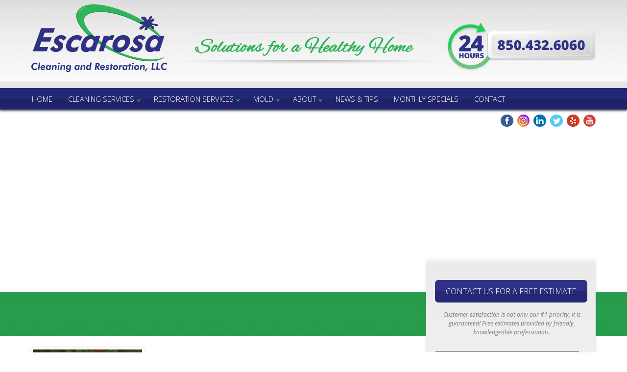

--- FILE ---
content_type: text/html; charset=UTF-8
request_url: https://escarosacleaningandrestoration.com/contact-us/ryan-head-shot-1/
body_size: 18479
content:
<!DOCTYPE html>
<script type='application/ld+json'>
{
  "@context": "http://www.schema.org",
  "@type": "HomeAndConstructionBusiness",
  "name": "Escarosa Cleaning & Restoration, LLC",
  "url": "https://escarosacleaningandrestoration.com/",
  "sameAs": [
    "https://www.bbb.org/northwest-florida/business-reviews/upholstery-and-carpet-cleaning/escarosa-cleaning-and-restoration-in-pensacola-fl-90017091",
    "https://www.youtube.com/channel/UCLBx4oJZYtwvDZ9_PaxNmYA",
    "https://www.facebook.com/EscarosaCleaning",
    "https://plus.google.com/+EscarosaCleaningRestorationLLCPensacola",
    "https://www.linkedin.com/pub/ryan-blackwell/17/775/259",
    "https://twitter.com/escarosacarpet",
    "http://www.yelp.com/biz/escarosa-cleaning-and-restoration-pensacola",
    "https://www.instagram.com/escarosacleaningandrestoration/"
  ],
  "logo": "https://escarosacleaningandrestoration.com/wp-content/themes/escarosa/images/escarosa-logo.png",
  "image": "https://escarosacleaningandrestoration.com/wp-content/gallery/trucks/escarosa-trucks.4.jpg",
  "description": "Escarosa Cleaning and Restoration, LLC is a locally owned and operated, fully licensed and insured, Pensacola cleaning and restoration services company.\n\nWe take great pride in the quality of our services and ability to respond quickly with the right equipment and personnel to make any home or commercial property clean and safe. This includes getting properties ready to begin reconstruction after a loss caused by unforeseen natural disasters or accidents that cause flooding or fires.\nWhether it is water/fire restoration, mold services, or carpet, upholstery and floor cleaning, Escarosa has helped bring peace of mind to many people in our community while creating healthy homes and businesses.",
  "address": {
    "@type": "PostalAddress",
    "streetAddress": "9011 N Davis Hwy",
    "addressLocality": "Pensacola",
    "addressRegion": "FL",
    "postalCode": "32514",
    "addressCountry": "United States"
  },
  "geo": {
    "@type": "GeoCoordinates",
    "latitude": "30.52671",
    "longitude": "-87.21046899999999"
  },
  "hasMap": "https://www.google.com/maps/place/Escarosa+Cleaning+and+Restoration,+LLC/@30.52671,-87.212663,17z/data=!4m12!1m6!3m5!1s0x8890eac67729daef:0x4a0c2a7ae2d02f13!2sEscarosa+Cleaning+and+Restoration,+LLC!8m2!3d30.52671!4d-87.210469!3m4!1s0x8890eac67729daef:0x4a0c2a7ae2d02f13!8m2!3d30.52671!4d-87.210469",
  "openingHours": "Mo, Tu, We, Th, Fr, Sa, Su 07:00-01:00",
    "telephone": "+1 (850) 432-6060"
  }
}
 </script>

<!--[if IE 7]>

<html class="ie ie7" lang="en-US">

<![endif]-->

<!--[if IE 8]>

<html class="ie ie8" lang="en-US">

<![endif]-->

<!--[if !(IE 7) | !(IE 8)  ]><!-->

<html lang="en-US">

<!--<![endif]-->

<head>

<meta charset="UTF-8" />
<script type="text/javascript">
/* <![CDATA[ */
var gform;gform||(document.addEventListener("gform_main_scripts_loaded",function(){gform.scriptsLoaded=!0}),document.addEventListener("gform/theme/scripts_loaded",function(){gform.themeScriptsLoaded=!0}),window.addEventListener("DOMContentLoaded",function(){gform.domLoaded=!0}),gform={domLoaded:!1,scriptsLoaded:!1,themeScriptsLoaded:!1,isFormEditor:()=>"function"==typeof InitializeEditor,callIfLoaded:function(o){return!(!gform.domLoaded||!gform.scriptsLoaded||!gform.themeScriptsLoaded&&!gform.isFormEditor()||(gform.isFormEditor()&&console.warn("The use of gform.initializeOnLoaded() is deprecated in the form editor context and will be removed in Gravity Forms 3.1."),o(),0))},initializeOnLoaded:function(o){gform.callIfLoaded(o)||(document.addEventListener("gform_main_scripts_loaded",()=>{gform.scriptsLoaded=!0,gform.callIfLoaded(o)}),document.addEventListener("gform/theme/scripts_loaded",()=>{gform.themeScriptsLoaded=!0,gform.callIfLoaded(o)}),window.addEventListener("DOMContentLoaded",()=>{gform.domLoaded=!0,gform.callIfLoaded(o)}))},hooks:{action:{},filter:{}},addAction:function(o,r,e,t){gform.addHook("action",o,r,e,t)},addFilter:function(o,r,e,t){gform.addHook("filter",o,r,e,t)},doAction:function(o){gform.doHook("action",o,arguments)},applyFilters:function(o){return gform.doHook("filter",o,arguments)},removeAction:function(o,r){gform.removeHook("action",o,r)},removeFilter:function(o,r,e){gform.removeHook("filter",o,r,e)},addHook:function(o,r,e,t,n){null==gform.hooks[o][r]&&(gform.hooks[o][r]=[]);var d=gform.hooks[o][r];null==n&&(n=r+"_"+d.length),gform.hooks[o][r].push({tag:n,callable:e,priority:t=null==t?10:t})},doHook:function(r,o,e){var t;if(e=Array.prototype.slice.call(e,1),null!=gform.hooks[r][o]&&((o=gform.hooks[r][o]).sort(function(o,r){return o.priority-r.priority}),o.forEach(function(o){"function"!=typeof(t=o.callable)&&(t=window[t]),"action"==r?t.apply(null,e):e[0]=t.apply(null,e)})),"filter"==r)return e[0]},removeHook:function(o,r,t,n){var e;null!=gform.hooks[o][r]&&(e=(e=gform.hooks[o][r]).filter(function(o,r,e){return!!(null!=n&&n!=o.tag||null!=t&&t!=o.priority)}),gform.hooks[o][r]=e)}});
/* ]]> */
</script>


<meta name="viewport" content="width=device-width, initial-scale=1">

<meta http-equiv="X-UA-Compatible" content="IE=Edge"/>

<title>Ryan Head Shot 1 - Escarosa</title>
<link data-rocket-preload as="style" href="https://fonts.googleapis.com/css?family=Open%20Sans%3A300italic%2C400italic%2C600italic%2C700italic%2C800italic%2C400%2C300%2C600%2C700%2C800&#038;display=swap" rel="preload">
<link href="https://fonts.googleapis.com/css?family=Open%20Sans%3A300italic%2C400italic%2C600italic%2C700italic%2C800italic%2C400%2C300%2C600%2C700%2C800&#038;display=swap" media="print" onload="this.media=&#039;all&#039;" rel="stylesheet">
<noscript data-wpr-hosted-gf-parameters=""><link rel="stylesheet" href="https://fonts.googleapis.com/css?family=Open%20Sans%3A300italic%2C400italic%2C600italic%2C700italic%2C800italic%2C400%2C300%2C600%2C700%2C800&#038;display=swap"></noscript>

<link rel="profile" href="http://gmpg.org/xfn/11" />

<link rel="pingback" href="https://escarosacleaningandrestoration.com/xmlrpc.php" />



	<!--favicon begin -->
<link rel="apple-touch-icon" sizes="57x57" href="/favicons/apple-touch-icon-57x57.png">
<link rel="apple-touch-icon" sizes="60x60" href="/favicons/apple-touch-icon-60x60.png">
<link rel="apple-touch-icon" sizes="72x72" href="/favicons/apple-touch-icon-72x72.png">
<link rel="apple-touch-icon" sizes="76x76" href="/favicons/apple-touch-icon-76x76.png">
<link rel="apple-touch-icon" sizes="114x114" href="/favicons/apple-touch-icon-114x114.png">
<link rel="apple-touch-icon" sizes="120x120" href="/favicons/apple-touch-icon-120x120.png">
<link rel="apple-touch-icon" sizes="144x144" href="/favicons/apple-touch-icon-144x144.png">
<link rel="apple-touch-icon" sizes="152x152" href="/favicons/apple-touch-icon-152x152.png">
<link rel="apple-touch-icon" sizes="180x180" href="/favicons/apple-touch-icon-180x180.png">
<link rel="icon" type="image/png" href="/favicons/favicon-32x32.png" sizes="32x32">
<link rel="icon" type="image/png" href="/favicons/android-chrome-192x192.png" sizes="192x192">
<link rel="icon" type="image/png" href="/favicons/favicon-96x96.png" sizes="96x96">
<link rel="icon" type="image/png" href="/favicons/favicon-16x16.png" sizes="16x16">
<link rel="manifest" href="/favicons/manifest.json">
<link rel="shortcut icon" href="/favicons/favicon.ico">
<meta name="msapplication-TileColor" content="#2b5797">
<meta name="msapplication-TileImage" content="/favicons/mstile-144x144.png">
<meta name="msapplication-config" content="/favicons/browserconfig.xml">
<meta name="theme-color" content="#ffffff">


	<!-- favicon end -->

<link data-minify="1" rel="stylesheet" type="text/css" href="https://escarosacleaningandrestoration.com/wp-content/cache/min/1/wp-content/themes/escarosa/style.css?ver=1759503690">

<meta name='robots' content='index, follow, max-image-preview:large, max-snippet:-1, max-video-preview:-1' />
			
			<!-- Facebook Pixel Code -->
			<script>
			!function(f,b,e,v,n,t,s){if(f.fbq)return;n=f.fbq=function(){n.callMethod?
			n.callMethod.apply(n,arguments):n.queue.push(arguments)};if(!f._fbq)f._fbq=n;
			n.push=n;n.loaded=!0;n.version='2.0';n.queue=[];t=b.createElement(e);t.async=!0;
			t.src=v;s=b.getElementsByTagName(e)[0];s.parentNode.insertBefore(t,s)}(window,
			document,'script','https://connect.facebook.net/en_US/fbevents.js');
								fbq('init', '127482134456063');
						
			fbq('track', 'PageView');
			</script>
			<noscript><img height="1" width="1" style="display:none"
			src="https://www.facebook.com/tr?id=127482134456063&ev=PageView&noscript=1"
			/></noscript>
			<!-- DO NOT MODIFY -->
			<!-- End Facebook Pixel Code -->
			
			
	<!-- This site is optimized with the Yoast SEO plugin v26.8 - https://yoast.com/product/yoast-seo-wordpress/ -->
	<meta name="description" content="Ryan Blackwell, Owner" />
	<link rel="canonical" href="https://escarosacleaningandrestoration.com/contact-us/ryan-head-shot-1/" />
	<meta property="og:locale" content="en_US" />
	<meta property="og:type" content="article" />
	<meta property="og:title" content="Ryan Head Shot 1 - Escarosa" />
	<meta property="og:description" content="Ryan Blackwell, Owner" />
	<meta property="og:url" content="https://escarosacleaningandrestoration.com/contact-us/ryan-head-shot-1/" />
	<meta property="og:site_name" content="Escarosa" />
	<meta property="article:publisher" content="https://www.facebook.com/EscarosaCleaning" />
	<meta property="article:modified_time" content="2016-02-01T15:23:54+00:00" />
	<meta property="og:image" content="https://escarosacleaningandrestoration.com/contact-us/ryan-head-shot-1" />
	<meta property="og:image:width" content="1430" />
	<meta property="og:image:height" content="1920" />
	<meta property="og:image:type" content="image/jpeg" />
	<meta name="twitter:card" content="summary_large_image" />
	<meta name="twitter:site" content="@escarosacarpet" />
	<script type="application/ld+json" class="yoast-schema-graph">{"@context":"https://schema.org","@graph":[{"@type":"WebPage","@id":"https://escarosacleaningandrestoration.com/contact-us/ryan-head-shot-1/","url":"https://escarosacleaningandrestoration.com/contact-us/ryan-head-shot-1/","name":"Ryan Head Shot 1 - Escarosa","isPartOf":{"@id":"https://escarosacleaningandrestoration.com/#website"},"primaryImageOfPage":{"@id":"https://escarosacleaningandrestoration.com/contact-us/ryan-head-shot-1/#primaryimage"},"image":{"@id":"https://escarosacleaningandrestoration.com/contact-us/ryan-head-shot-1/#primaryimage"},"thumbnailUrl":"https://escarosacleaningandrestoration.com/wp-content/uploads/2015/08/Ryan-Head-Shot-1.jpg","datePublished":"2015-10-27T17:26:35+00:00","dateModified":"2016-02-01T15:23:54+00:00","description":"Ryan Blackwell, Owner","breadcrumb":{"@id":"https://escarosacleaningandrestoration.com/contact-us/ryan-head-shot-1/#breadcrumb"},"inLanguage":"en-US","potentialAction":[{"@type":"ReadAction","target":["https://escarosacleaningandrestoration.com/contact-us/ryan-head-shot-1/"]}]},{"@type":"ImageObject","inLanguage":"en-US","@id":"https://escarosacleaningandrestoration.com/contact-us/ryan-head-shot-1/#primaryimage","url":"https://escarosacleaningandrestoration.com/wp-content/uploads/2015/08/Ryan-Head-Shot-1.jpg","contentUrl":"https://escarosacleaningandrestoration.com/wp-content/uploads/2015/08/Ryan-Head-Shot-1.jpg","width":1430,"height":1920,"caption":"Ryan Blackwell, Owner"},{"@type":"BreadcrumbList","@id":"https://escarosacleaningandrestoration.com/contact-us/ryan-head-shot-1/#breadcrumb","itemListElement":[{"@type":"ListItem","position":1,"name":"Home","item":"https://escarosacleaningandrestoration.com/"},{"@type":"ListItem","position":2,"name":"Contact Escarosa Cleaning and Restoration LLC","item":"https://escarosacleaningandrestoration.com/contact-us/"},{"@type":"ListItem","position":3,"name":"Ryan Head Shot 1"}]},{"@type":"WebSite","@id":"https://escarosacleaningandrestoration.com/#website","url":"https://escarosacleaningandrestoration.com/","name":"Escarosa","description":"Solutions for a Healthy Home","potentialAction":[{"@type":"SearchAction","target":{"@type":"EntryPoint","urlTemplate":"https://escarosacleaningandrestoration.com/?s={search_term_string}"},"query-input":{"@type":"PropertyValueSpecification","valueRequired":true,"valueName":"search_term_string"}}],"inLanguage":"en-US"}]}</script>
	<!-- / Yoast SEO plugin. -->


<link href='https://fonts.gstatic.com' crossorigin rel='preconnect' />
<link rel="alternate" title="oEmbed (JSON)" type="application/json+oembed" href="https://escarosacleaningandrestoration.com/wp-json/oembed/1.0/embed?url=https%3A%2F%2Fescarosacleaningandrestoration.com%2Fcontact-us%2Fryan-head-shot-1%2F" />
<link rel="alternate" title="oEmbed (XML)" type="text/xml+oembed" href="https://escarosacleaningandrestoration.com/wp-json/oembed/1.0/embed?url=https%3A%2F%2Fescarosacleaningandrestoration.com%2Fcontact-us%2Fryan-head-shot-1%2F&#038;format=xml" />
		<!-- This site uses the Google Analytics by MonsterInsights plugin v9.11.1 - Using Analytics tracking - https://www.monsterinsights.com/ -->
		<!-- Note: MonsterInsights is not currently configured on this site. The site owner needs to authenticate with Google Analytics in the MonsterInsights settings panel. -->
					<!-- No tracking code set -->
				<!-- / Google Analytics by MonsterInsights -->
		<style id='wp-img-auto-sizes-contain-inline-css' type='text/css'>
img:is([sizes=auto i],[sizes^="auto," i]){contain-intrinsic-size:3000px 1500px}
/*# sourceURL=wp-img-auto-sizes-contain-inline-css */
</style>
<style id='wp-emoji-styles-inline-css' type='text/css'>

	img.wp-smiley, img.emoji {
		display: inline !important;
		border: none !important;
		box-shadow: none !important;
		height: 1em !important;
		width: 1em !important;
		margin: 0 0.07em !important;
		vertical-align: -0.1em !important;
		background: none !important;
		padding: 0 !important;
	}
/*# sourceURL=wp-emoji-styles-inline-css */
</style>
<style id='wp-block-library-inline-css' type='text/css'>
:root{--wp-block-synced-color:#7a00df;--wp-block-synced-color--rgb:122,0,223;--wp-bound-block-color:var(--wp-block-synced-color);--wp-editor-canvas-background:#ddd;--wp-admin-theme-color:#007cba;--wp-admin-theme-color--rgb:0,124,186;--wp-admin-theme-color-darker-10:#006ba1;--wp-admin-theme-color-darker-10--rgb:0,107,160.5;--wp-admin-theme-color-darker-20:#005a87;--wp-admin-theme-color-darker-20--rgb:0,90,135;--wp-admin-border-width-focus:2px}@media (min-resolution:192dpi){:root{--wp-admin-border-width-focus:1.5px}}.wp-element-button{cursor:pointer}:root .has-very-light-gray-background-color{background-color:#eee}:root .has-very-dark-gray-background-color{background-color:#313131}:root .has-very-light-gray-color{color:#eee}:root .has-very-dark-gray-color{color:#313131}:root .has-vivid-green-cyan-to-vivid-cyan-blue-gradient-background{background:linear-gradient(135deg,#00d084,#0693e3)}:root .has-purple-crush-gradient-background{background:linear-gradient(135deg,#34e2e4,#4721fb 50%,#ab1dfe)}:root .has-hazy-dawn-gradient-background{background:linear-gradient(135deg,#faaca8,#dad0ec)}:root .has-subdued-olive-gradient-background{background:linear-gradient(135deg,#fafae1,#67a671)}:root .has-atomic-cream-gradient-background{background:linear-gradient(135deg,#fdd79a,#004a59)}:root .has-nightshade-gradient-background{background:linear-gradient(135deg,#330968,#31cdcf)}:root .has-midnight-gradient-background{background:linear-gradient(135deg,#020381,#2874fc)}:root{--wp--preset--font-size--normal:16px;--wp--preset--font-size--huge:42px}.has-regular-font-size{font-size:1em}.has-larger-font-size{font-size:2.625em}.has-normal-font-size{font-size:var(--wp--preset--font-size--normal)}.has-huge-font-size{font-size:var(--wp--preset--font-size--huge)}.has-text-align-center{text-align:center}.has-text-align-left{text-align:left}.has-text-align-right{text-align:right}.has-fit-text{white-space:nowrap!important}#end-resizable-editor-section{display:none}.aligncenter{clear:both}.items-justified-left{justify-content:flex-start}.items-justified-center{justify-content:center}.items-justified-right{justify-content:flex-end}.items-justified-space-between{justify-content:space-between}.screen-reader-text{border:0;clip-path:inset(50%);height:1px;margin:-1px;overflow:hidden;padding:0;position:absolute;width:1px;word-wrap:normal!important}.screen-reader-text:focus{background-color:#ddd;clip-path:none;color:#444;display:block;font-size:1em;height:auto;left:5px;line-height:normal;padding:15px 23px 14px;text-decoration:none;top:5px;width:auto;z-index:100000}html :where(.has-border-color){border-style:solid}html :where([style*=border-top-color]){border-top-style:solid}html :where([style*=border-right-color]){border-right-style:solid}html :where([style*=border-bottom-color]){border-bottom-style:solid}html :where([style*=border-left-color]){border-left-style:solid}html :where([style*=border-width]){border-style:solid}html :where([style*=border-top-width]){border-top-style:solid}html :where([style*=border-right-width]){border-right-style:solid}html :where([style*=border-bottom-width]){border-bottom-style:solid}html :where([style*=border-left-width]){border-left-style:solid}html :where(img[class*=wp-image-]){height:auto;max-width:100%}:where(figure){margin:0 0 1em}html :where(.is-position-sticky){--wp-admin--admin-bar--position-offset:var(--wp-admin--admin-bar--height,0px)}@media screen and (max-width:600px){html :where(.is-position-sticky){--wp-admin--admin-bar--position-offset:0px}}

/*# sourceURL=wp-block-library-inline-css */
</style><style id='global-styles-inline-css' type='text/css'>
:root{--wp--preset--aspect-ratio--square: 1;--wp--preset--aspect-ratio--4-3: 4/3;--wp--preset--aspect-ratio--3-4: 3/4;--wp--preset--aspect-ratio--3-2: 3/2;--wp--preset--aspect-ratio--2-3: 2/3;--wp--preset--aspect-ratio--16-9: 16/9;--wp--preset--aspect-ratio--9-16: 9/16;--wp--preset--color--black: #000000;--wp--preset--color--cyan-bluish-gray: #abb8c3;--wp--preset--color--white: #ffffff;--wp--preset--color--pale-pink: #f78da7;--wp--preset--color--vivid-red: #cf2e2e;--wp--preset--color--luminous-vivid-orange: #ff6900;--wp--preset--color--luminous-vivid-amber: #fcb900;--wp--preset--color--light-green-cyan: #7bdcb5;--wp--preset--color--vivid-green-cyan: #00d084;--wp--preset--color--pale-cyan-blue: #8ed1fc;--wp--preset--color--vivid-cyan-blue: #0693e3;--wp--preset--color--vivid-purple: #9b51e0;--wp--preset--gradient--vivid-cyan-blue-to-vivid-purple: linear-gradient(135deg,rgb(6,147,227) 0%,rgb(155,81,224) 100%);--wp--preset--gradient--light-green-cyan-to-vivid-green-cyan: linear-gradient(135deg,rgb(122,220,180) 0%,rgb(0,208,130) 100%);--wp--preset--gradient--luminous-vivid-amber-to-luminous-vivid-orange: linear-gradient(135deg,rgb(252,185,0) 0%,rgb(255,105,0) 100%);--wp--preset--gradient--luminous-vivid-orange-to-vivid-red: linear-gradient(135deg,rgb(255,105,0) 0%,rgb(207,46,46) 100%);--wp--preset--gradient--very-light-gray-to-cyan-bluish-gray: linear-gradient(135deg,rgb(238,238,238) 0%,rgb(169,184,195) 100%);--wp--preset--gradient--cool-to-warm-spectrum: linear-gradient(135deg,rgb(74,234,220) 0%,rgb(151,120,209) 20%,rgb(207,42,186) 40%,rgb(238,44,130) 60%,rgb(251,105,98) 80%,rgb(254,248,76) 100%);--wp--preset--gradient--blush-light-purple: linear-gradient(135deg,rgb(255,206,236) 0%,rgb(152,150,240) 100%);--wp--preset--gradient--blush-bordeaux: linear-gradient(135deg,rgb(254,205,165) 0%,rgb(254,45,45) 50%,rgb(107,0,62) 100%);--wp--preset--gradient--luminous-dusk: linear-gradient(135deg,rgb(255,203,112) 0%,rgb(199,81,192) 50%,rgb(65,88,208) 100%);--wp--preset--gradient--pale-ocean: linear-gradient(135deg,rgb(255,245,203) 0%,rgb(182,227,212) 50%,rgb(51,167,181) 100%);--wp--preset--gradient--electric-grass: linear-gradient(135deg,rgb(202,248,128) 0%,rgb(113,206,126) 100%);--wp--preset--gradient--midnight: linear-gradient(135deg,rgb(2,3,129) 0%,rgb(40,116,252) 100%);--wp--preset--font-size--small: 13px;--wp--preset--font-size--medium: 20px;--wp--preset--font-size--large: 36px;--wp--preset--font-size--x-large: 42px;--wp--preset--spacing--20: 0.44rem;--wp--preset--spacing--30: 0.67rem;--wp--preset--spacing--40: 1rem;--wp--preset--spacing--50: 1.5rem;--wp--preset--spacing--60: 2.25rem;--wp--preset--spacing--70: 3.38rem;--wp--preset--spacing--80: 5.06rem;--wp--preset--shadow--natural: 6px 6px 9px rgba(0, 0, 0, 0.2);--wp--preset--shadow--deep: 12px 12px 50px rgba(0, 0, 0, 0.4);--wp--preset--shadow--sharp: 6px 6px 0px rgba(0, 0, 0, 0.2);--wp--preset--shadow--outlined: 6px 6px 0px -3px rgb(255, 255, 255), 6px 6px rgb(0, 0, 0);--wp--preset--shadow--crisp: 6px 6px 0px rgb(0, 0, 0);}:where(.is-layout-flex){gap: 0.5em;}:where(.is-layout-grid){gap: 0.5em;}body .is-layout-flex{display: flex;}.is-layout-flex{flex-wrap: wrap;align-items: center;}.is-layout-flex > :is(*, div){margin: 0;}body .is-layout-grid{display: grid;}.is-layout-grid > :is(*, div){margin: 0;}:where(.wp-block-columns.is-layout-flex){gap: 2em;}:where(.wp-block-columns.is-layout-grid){gap: 2em;}:where(.wp-block-post-template.is-layout-flex){gap: 1.25em;}:where(.wp-block-post-template.is-layout-grid){gap: 1.25em;}.has-black-color{color: var(--wp--preset--color--black) !important;}.has-cyan-bluish-gray-color{color: var(--wp--preset--color--cyan-bluish-gray) !important;}.has-white-color{color: var(--wp--preset--color--white) !important;}.has-pale-pink-color{color: var(--wp--preset--color--pale-pink) !important;}.has-vivid-red-color{color: var(--wp--preset--color--vivid-red) !important;}.has-luminous-vivid-orange-color{color: var(--wp--preset--color--luminous-vivid-orange) !important;}.has-luminous-vivid-amber-color{color: var(--wp--preset--color--luminous-vivid-amber) !important;}.has-light-green-cyan-color{color: var(--wp--preset--color--light-green-cyan) !important;}.has-vivid-green-cyan-color{color: var(--wp--preset--color--vivid-green-cyan) !important;}.has-pale-cyan-blue-color{color: var(--wp--preset--color--pale-cyan-blue) !important;}.has-vivid-cyan-blue-color{color: var(--wp--preset--color--vivid-cyan-blue) !important;}.has-vivid-purple-color{color: var(--wp--preset--color--vivid-purple) !important;}.has-black-background-color{background-color: var(--wp--preset--color--black) !important;}.has-cyan-bluish-gray-background-color{background-color: var(--wp--preset--color--cyan-bluish-gray) !important;}.has-white-background-color{background-color: var(--wp--preset--color--white) !important;}.has-pale-pink-background-color{background-color: var(--wp--preset--color--pale-pink) !important;}.has-vivid-red-background-color{background-color: var(--wp--preset--color--vivid-red) !important;}.has-luminous-vivid-orange-background-color{background-color: var(--wp--preset--color--luminous-vivid-orange) !important;}.has-luminous-vivid-amber-background-color{background-color: var(--wp--preset--color--luminous-vivid-amber) !important;}.has-light-green-cyan-background-color{background-color: var(--wp--preset--color--light-green-cyan) !important;}.has-vivid-green-cyan-background-color{background-color: var(--wp--preset--color--vivid-green-cyan) !important;}.has-pale-cyan-blue-background-color{background-color: var(--wp--preset--color--pale-cyan-blue) !important;}.has-vivid-cyan-blue-background-color{background-color: var(--wp--preset--color--vivid-cyan-blue) !important;}.has-vivid-purple-background-color{background-color: var(--wp--preset--color--vivid-purple) !important;}.has-black-border-color{border-color: var(--wp--preset--color--black) !important;}.has-cyan-bluish-gray-border-color{border-color: var(--wp--preset--color--cyan-bluish-gray) !important;}.has-white-border-color{border-color: var(--wp--preset--color--white) !important;}.has-pale-pink-border-color{border-color: var(--wp--preset--color--pale-pink) !important;}.has-vivid-red-border-color{border-color: var(--wp--preset--color--vivid-red) !important;}.has-luminous-vivid-orange-border-color{border-color: var(--wp--preset--color--luminous-vivid-orange) !important;}.has-luminous-vivid-amber-border-color{border-color: var(--wp--preset--color--luminous-vivid-amber) !important;}.has-light-green-cyan-border-color{border-color: var(--wp--preset--color--light-green-cyan) !important;}.has-vivid-green-cyan-border-color{border-color: var(--wp--preset--color--vivid-green-cyan) !important;}.has-pale-cyan-blue-border-color{border-color: var(--wp--preset--color--pale-cyan-blue) !important;}.has-vivid-cyan-blue-border-color{border-color: var(--wp--preset--color--vivid-cyan-blue) !important;}.has-vivid-purple-border-color{border-color: var(--wp--preset--color--vivid-purple) !important;}.has-vivid-cyan-blue-to-vivid-purple-gradient-background{background: var(--wp--preset--gradient--vivid-cyan-blue-to-vivid-purple) !important;}.has-light-green-cyan-to-vivid-green-cyan-gradient-background{background: var(--wp--preset--gradient--light-green-cyan-to-vivid-green-cyan) !important;}.has-luminous-vivid-amber-to-luminous-vivid-orange-gradient-background{background: var(--wp--preset--gradient--luminous-vivid-amber-to-luminous-vivid-orange) !important;}.has-luminous-vivid-orange-to-vivid-red-gradient-background{background: var(--wp--preset--gradient--luminous-vivid-orange-to-vivid-red) !important;}.has-very-light-gray-to-cyan-bluish-gray-gradient-background{background: var(--wp--preset--gradient--very-light-gray-to-cyan-bluish-gray) !important;}.has-cool-to-warm-spectrum-gradient-background{background: var(--wp--preset--gradient--cool-to-warm-spectrum) !important;}.has-blush-light-purple-gradient-background{background: var(--wp--preset--gradient--blush-light-purple) !important;}.has-blush-bordeaux-gradient-background{background: var(--wp--preset--gradient--blush-bordeaux) !important;}.has-luminous-dusk-gradient-background{background: var(--wp--preset--gradient--luminous-dusk) !important;}.has-pale-ocean-gradient-background{background: var(--wp--preset--gradient--pale-ocean) !important;}.has-electric-grass-gradient-background{background: var(--wp--preset--gradient--electric-grass) !important;}.has-midnight-gradient-background{background: var(--wp--preset--gradient--midnight) !important;}.has-small-font-size{font-size: var(--wp--preset--font-size--small) !important;}.has-medium-font-size{font-size: var(--wp--preset--font-size--medium) !important;}.has-large-font-size{font-size: var(--wp--preset--font-size--large) !important;}.has-x-large-font-size{font-size: var(--wp--preset--font-size--x-large) !important;}
/*# sourceURL=global-styles-inline-css */
</style>

<style id='classic-theme-styles-inline-css' type='text/css'>
/*! This file is auto-generated */
.wp-block-button__link{color:#fff;background-color:#32373c;border-radius:9999px;box-shadow:none;text-decoration:none;padding:calc(.667em + 2px) calc(1.333em + 2px);font-size:1.125em}.wp-block-file__button{background:#32373c;color:#fff;text-decoration:none}
/*# sourceURL=/wp-includes/css/classic-themes.min.css */
</style>
<link data-minify="1" rel='stylesheet' id='s_pdf_styles-css' href='https://escarosacleaningandrestoration.com/wp-content/cache/min/1/wp-content/plugins/simple-pdf-viewer/css/style.css?ver=1759503690' type='text/css' media='all' />
<link rel='stylesheet' id='slicknavcss-css' href='https://escarosacleaningandrestoration.com/wp-content/plugins/slicknav-mobile-menu/css/slicknav.min.css?ver=1.0.11' type='text/css' media='all' />
<style id='slicknavcss-inline-css' type='text/css'>


        #menu {
                display: none;
        }

        .slicknav_menu {
                background: #202165;
        }

        .slicknav-flex{
               display: -webkit-box;
               display: -ms-flexbox;
               display: flex;
               justify-content:left;
        }

        .slicknav_btn {
                background-color:#34378b;
        }

        a.slicknav_open {
                background-color:;
        }

        .slicknav_nav .slicknav_arrow {
                float:none;
        }

        .slicknav_menu .slicknav_menutxt {
                color: #ffffff;
                text-shadow: none;
                font-size: 16px;
                font-weight: normal;
        }

        .slicknav_menu .slicknav_icon-bar {
                background-color: #fff;
                box-shadow: none;
        }

        .slicknav_nav li a {
                color: #fff;
                text-transform: uppercase;
                font-size: 16px;
                padding: 5px 10px;
        }

        .slicknav_nav a:hover,
        .slicknav_nav .slicknav_row:hover {
                background: ;
        }

        .slicknav_nav .menu-item a:hover,
        .slicknav_nav a span:hover {
                color: #ededed;
        }

        .slicknav_nav input[type='submit']{
                background: #333;
                color: ;
        }

        .slicknav-logo-text a{
                color: ;
        }


        @media screen and (min-width: 968px) {
                .slicknav_menu {
                        display: none;
                }

                #menu {
                        display: block;
                }
        }
        
         .slicknav_menu {
                position: fixed;
                width: 100%;
                left: 0;
                top: 0;
                z-index: 99999;
        }

        html {
               padding-top: 45px;
        }

        @media screen and (min-width:968px) {

                 html {
                        padding-top: 0;
                 }
        }

         
/*# sourceURL=slicknavcss-inline-css */
</style>
<script data-minify="1" type="text/javascript" src="https://escarosacleaningandrestoration.com/wp-content/cache/min/1/wp-content/plugins/simple-pdf-viewer/js/main.js?ver=1759503690" id="s_pdf_scripts-js"></script>
<script type="text/javascript" src="https://escarosacleaningandrestoration.com/wp-includes/js/jquery/jquery.min.js?ver=3.7.1" id="jquery-core-js"></script>
<script type="text/javascript" src="https://escarosacleaningandrestoration.com/wp-includes/js/jquery/jquery-migrate.min.js?ver=3.4.1" id="jquery-migrate-js"></script>
<script type="text/javascript" src="https://escarosacleaningandrestoration.com/wp-content/plugins/slicknav-mobile-menu/js/jquery.slicknav.min.js?ver=1.0.11" id="slicknavjs-js"></script>
<script type="text/javascript" id="slicknav-init-js-extra">
/* <![CDATA[ */
var slickNavVars = {"ng_slicknav":{"ng_slicknav_menu":"#menu","ng_slicknav_position":"body","ng_slicknav_parent_links":false,"ng_slicknav_close_click":false,"ng_slicknav_child_links":false,"ng_slicknav_speed":400,"ng_slicknav_label":"MENU","ng_slicknav_fixhead":true,"ng_slicknav_hidedesktop":"","ng_slicknav_brand":"","ng_slicknav_brand_text":"","ng_slicknav_search":false,"ng_slicknav_search_text":"","ng_slicksearch":"https://escarosacleaningandrestoration.com/","ng_slicknav_closedsymbol":"\u25ba","ng_slicknav_openedsymbol":"\u25bc","ng_slicknav_alt":"","ng_slicknav_accordion":false,"ng_slicknav_animation_library":""}};
//# sourceURL=slicknav-init-js-extra
/* ]]> */
</script>
<script data-minify="1" type="text/javascript" src="https://escarosacleaningandrestoration.com/wp-content/cache/min/1/wp-content/plugins/slicknav-mobile-menu/js/slick-init.js?ver=1759503690" id="slicknav-init-js"></script>
<link rel="https://api.w.org/" href="https://escarosacleaningandrestoration.com/wp-json/" /><link rel="alternate" title="JSON" type="application/json" href="https://escarosacleaningandrestoration.com/wp-json/wp/v2/media/577" /><link rel="EditURI" type="application/rsd+xml" title="RSD" href="https://escarosacleaningandrestoration.com/xmlrpc.php?rsd" />

<link rel='shortlink' href='https://escarosacleaningandrestoration.com/?p=577' />
<!-- Google tag (gtag.js) -->
<script async src="https://www.googletagmanager.com/gtag/js?id=G-FR52JTCP9S"></script>
<script>
  window.dataLayer = window.dataLayer || [];
  function gtag(){dataLayer.push(arguments);}
  gtag('js', new Date());

  gtag('config', 'G-FR52JTCP9S');
</script>
<!-- Google tag (gtag.js) -->
<script async src="https://www.googletagmanager.com/gtag/js?id=G-QHLL905CKT"></script>
<script>
  window.dataLayer = window.dataLayer || [];
  function gtag(){dataLayer.push(arguments);}
  gtag('js', new Date());

  gtag('config', 'G-QHLL905CKT');
</script>
<meta name="facebook-domain-verification" content="4gjeysvfpmvkh7r0l3pimp93vx8q6f" /><noscript><style id="rocket-lazyload-nojs-css">.rll-youtube-player, [data-lazy-src]{display:none !important;}</style></noscript>


<script data-minify="1" src="https://escarosacleaningandrestoration.com/wp-content/cache/min/1/ajax/libs/jquery/2.1.3/jquery.min.js?ver=1759503690"></script>
<script type="text/javascript" src="https://escarosacleaningandrestoration.com/wp-content/themes/escarosa/js/respond.min.js"></script>
<script data-minify="1" type="text/javascript" src="https://escarosacleaningandrestoration.com/wp-content/cache/min/1/wp-content/themes/escarosa/js/custom.js?ver=1759503690"></script>

<link rel='stylesheet' id='gforms_reset_css-css' href='https://escarosacleaningandrestoration.com/wp-content/plugins/gravityforms/legacy/css/formreset.min.css?ver=2.9.26' type='text/css' media='all' />
<link rel='stylesheet' id='gforms_formsmain_css-css' href='https://escarosacleaningandrestoration.com/wp-content/plugins/gravityforms/legacy/css/formsmain.min.css?ver=2.9.26' type='text/css' media='all' />
<link rel='stylesheet' id='gforms_ready_class_css-css' href='https://escarosacleaningandrestoration.com/wp-content/plugins/gravityforms/legacy/css/readyclass.min.css?ver=2.9.26' type='text/css' media='all' />
<link rel='stylesheet' id='gforms_browsers_css-css' href='https://escarosacleaningandrestoration.com/wp-content/plugins/gravityforms/legacy/css/browsers.min.css?ver=2.9.26' type='text/css' media='all' />
<meta name="generator" content="WP Rocket 3.20.3" data-wpr-features="wpr_minify_js wpr_lazyload_images wpr_lazyload_iframes wpr_minify_css wpr_desktop" /></head>

<body class="attachment wp-singular attachment-template-default attachmentid-577 attachment-jpeg wp-theme-escarosa">


<div data-rocket-location-hash="398b9ed9234fb4b30da8098e9aca2edb" id="container">



	<!-- header -->

	<div data-rocket-location-hash="168a0c88110297d381b188d6d8578c44" id="header">

		<div data-rocket-location-hash="fcf7015e6a3520484bc73cf6313d744e" class="wrap clearfix">
        	<div id="logo">

				<a href="https://escarosacleaningandrestoration.com/"><img src="data:image/svg+xml,%3Csvg%20xmlns='http://www.w3.org/2000/svg'%20viewBox='0%200%200%200'%3E%3C/svg%3E" alt="Escarosa Cleaning and Restoration Pensacola FL" data-lazy-src="https://escarosacleaningandrestoration.com/wp-content/themes/escarosa/images/escarosa-logo.png"><noscript><img src="https://escarosacleaningandrestoration.com/wp-content/themes/escarosa/images/escarosa-logo.png" alt="Escarosa Cleaning and Restoration Pensacola FL"></noscript></a>

			</div>
			<div class="solutions">
				<img class="aligncenter" src="data:image/svg+xml,%3Csvg%20xmlns='http://www.w3.org/2000/svg'%20viewBox='0%200%200%200'%3E%3C/svg%3E" alt="Cleaning Solutions for a Healthy Home" data-lazy-src="https://escarosacleaningandrestoration.com/wp-content/themes/escarosa/images/solutions.png"><noscript><img class="aligncenter" src="https://escarosacleaningandrestoration.com/wp-content/themes/escarosa/images/solutions.png" alt="Cleaning Solutions for a Healthy Home"></noscript>
			</div>
            <div class="solutions2">
				<img class="aligncenter" src="data:image/svg+xml,%3Csvg%20xmlns='http://www.w3.org/2000/svg'%20viewBox='0%200%200%200'%3E%3C/svg%3E" alt="Mold Remediation Pensacola FL" data-lazy-src="https://escarosacleaningandrestoration.com/wp-content/themes/escarosa/images/solutions2.png"><noscript><img class="aligncenter" src="https://escarosacleaningandrestoration.com/wp-content/themes/escarosa/images/solutions2.png" alt="Mold Remediation Pensacola FL"></noscript>
			</div>

            <a href="tel:+18504326060" title="We are on call 24 hours a day at 8504326060"><img class="oncall" src="data:image/svg+xml,%3Csvg%20xmlns='http://www.w3.org/2000/svg'%20viewBox='0%200%200%200'%3E%3C/svg%3E" alt="24 Hour Emergency Cleanup Service in Pensacola" data-lazy-src="https://escarosacleaningandrestoration.com/wp-content/themes/escarosa/images/24-hours.png"><noscript><img class="oncall" src="https://escarosacleaningandrestoration.com/wp-content/themes/escarosa/images/24-hours.png" alt="24 Hour Emergency Cleanup Service in Pensacola"></noscript></a>

		</div>
	</div>	<!-- end header -->

		 <div data-rocket-location-hash="642f97200ae8370df3449891a32f5c88" class="top-green reg">
                <p><a href="https://escarosacleaningandrestoration.com" title="Escarosa Cleaning and Restorarion"><img src="data:image/svg+xml,%3Csvg%20xmlns='http://www.w3.org/2000/svg'%20viewBox='0%200%20124%2053'%3E%3C/svg%3E" width="124" height="53" alt="Escarosa Cleaning and Restoration Pensacola FL" data-lazy-src="https://escarosacleaningandrestoration.com/wp-content/themes/escarosa/images/escarosa-small-logo.png"/><noscript><img src="https://escarosacleaningandrestoration.com/wp-content/themes/escarosa/images/escarosa-small-logo.png" width="124" height="53" alt="Escarosa Cleaning and Restoration Pensacola FL"/></noscript></a>
               <span>Have An Emergency?</span> Call Us 24/7  <a href="tel:+18504326060">850.432.6060</a></p>
                </div>
		 <div data-rocket-location-hash="aa558eda85ef2ac3c638deeac0a2e4a6" class="top-mobile">
                <p><a href="https://escarosacleaningandrestoration.com" title="Escarosa Cleaning and Restorarion"><img src="data:image/svg+xml,%3Csvg%20xmlns='http://www.w3.org/2000/svg'%20viewBox='0%200%20124%2053'%3E%3C/svg%3E" width="124" height="53" alt="Escarosa Cleaning and Restoration Pensacola FL" data-lazy-src="https://escarosacleaningandrestoration.com/wp-content/themes/escarosa/images/escarosa-small-logo.png"/><noscript><img src="https://escarosacleaningandrestoration.com/wp-content/themes/escarosa/images/escarosa-small-logo.png" width="124" height="53" alt="Escarosa Cleaning and Restoration Pensacola FL"/></noscript></a>
                <a href="tel:+18504326060">Call Us 24/7 - 850.432.6060</a></p>
          </div>

		<div data-rocket-location-hash="9ceb6c74b8136418fbc907d15544e965" id="menu" class="reg">
			<div data-rocket-location-hash="28ea4cfea2603049b50b072c2e74a3ba" class="menu-main-menu-container"><ul id="menu-main-menu" class="menu"><li id="menu-item-60" class="menu-item menu-item-type-post_type menu-item-object-page menu-item-home menu-item-60"><a href="https://escarosacleaningandrestoration.com/">Home</a></li>
<li id="menu-item-176" class="menu-item menu-item-type-custom menu-item-object-custom menu-item-has-children menu-item-176"><a href="#">Cleaning Services</a>
<ul class="sub-menu">
	<li id="menu-item-38" class="menu-item menu-item-type-post_type menu-item-object-page menu-item-38"><a href="https://escarosacleaningandrestoration.com/carpet-cleaning/">Carpet Cleaning</a></li>
	<li id="menu-item-200" class="menu-item menu-item-type-post_type menu-item-object-page menu-item-200"><a href="https://escarosacleaningandrestoration.com/carpet-cleaning/upholstery-rug-cleaning/">Upholstery Cleaning</a></li>
	<li id="menu-item-199" class="menu-item menu-item-type-post_type menu-item-object-page menu-item-199"><a href="https://escarosacleaningandrestoration.com/carpet-cleaning/tile-grout-natural-stone-cleaning-services/">Tile &#038; Grout / Natural Stone Cleaning</a></li>
	<li id="menu-item-198" class="menu-item menu-item-type-post_type menu-item-object-page menu-item-198"><a href="https://escarosacleaningandrestoration.com/carpet-cleaning/pet-odor-and-stain-removal/">Odor Removal</a></li>
</ul>
</li>
<li id="menu-item-183" class="menu-item menu-item-type-custom menu-item-object-custom menu-item-has-children menu-item-183"><a href="#">Restoration Services</a>
<ul class="sub-menu">
	<li id="menu-item-37" class="menu-item menu-item-type-post_type menu-item-object-page menu-item-37"><a href="https://escarosacleaningandrestoration.com/water-damage-restoration/">Water &#038; Flood Damage</a></li>
	<li id="menu-item-35" class="menu-item menu-item-type-post_type menu-item-object-page menu-item-35"><a href="https://escarosacleaningandrestoration.com/fire-smoke-damage-restoration/">Fire &#038; Smoke Damage</a></li>
</ul>
</li>
<li id="menu-item-181" class="menu-item menu-item-type-custom menu-item-object-custom menu-item-has-children menu-item-181"><a href="#">Mold</a>
<ul class="sub-menu">
	<li id="menu-item-182" class="menu-item menu-item-type-post_type menu-item-object-page menu-item-182"><a href="https://escarosacleaningandrestoration.com/mold-removal-services/">Mold Removal</a></li>
	<li id="menu-item-34" class="menu-item menu-item-type-post_type menu-item-object-page menu-item-34"><a href="https://escarosacleaningandrestoration.com/mold-inspections-service/">Mold Inspections</a></li>
	<li id="menu-item-90" class="menu-item menu-item-type-post_type menu-item-object-page menu-item-90"><a href="https://escarosacleaningandrestoration.com/mold-inspections-service/new-construction-mold-removal/">New Construction Mold Protection</a></li>
</ul>
</li>
<li id="menu-item-444" class="menu-item menu-item-type-custom menu-item-object-custom menu-item-has-children menu-item-444"><a href="#">About</a>
<ul class="sub-menu">
	<li id="menu-item-42" class="menu-item menu-item-type-post_type menu-item-object-page menu-item-42"><a href="https://escarosacleaningandrestoration.com/about-us/">About Us</a></li>
	<li id="menu-item-650" class="menu-item menu-item-type-post_type menu-item-object-page menu-item-650"><a href="https://escarosacleaningandrestoration.com/about-us/employment/">Employment</a></li>
</ul>
</li>
<li id="menu-item-313" class="menu-item menu-item-type-post_type menu-item-object-page menu-item-313"><a href="https://escarosacleaningandrestoration.com/blog/">News &#038; Tips</a></li>
<li id="menu-item-1071" class="menu-item menu-item-type-post_type menu-item-object-page menu-item-1071"><a href="https://escarosacleaningandrestoration.com/monthly-special-carpet-cleaning/">Monthly Specials</a></li>
<li id="menu-item-30" class="menu-item menu-item-type-post_type menu-item-object-page menu-item-30"><a href="https://escarosacleaningandrestoration.com/contact-us/">Contact</a></li>
</ul></div>			<div data-rocket-location-hash="a6f927d184c73f996fd5824f8ccba0fc" id="social">
				<a href="https://www.facebook.com/EscarosaCleaning" target="_blank" class="soc-icon"><img src="data:image/svg+xml,%3Csvg%20xmlns='http://www.w3.org/2000/svg'%20viewBox='0%200%2026%2025'%3E%3C/svg%3E" alt="Escarosa Cleaning and Restoration on facebook" width="26" height="25" data-lazy-src="https://escarosacleaningandrestoration.com/wp-content/themes/escarosa/images/facebook.png" /><noscript><img src="https://escarosacleaningandrestoration.com/wp-content/themes/escarosa/images/facebook.png" alt="Escarosa Cleaning and Restoration on facebook" width="26" height="25" /></noscript></a>
				<a href="https://www.instagram.com/escarosacleaningandrestoration/" target="_blank" class="soc-icon"><img src="data:image/svg+xml,%3Csvg%20xmlns='http://www.w3.org/2000/svg'%20viewBox='0%200%2025%2025'%3E%3C/svg%3E" alt="Escarosa Cleaning and Restoration on instagram" width="25" height="25" data-lazy-src="https://escarosacleaningandrestoration.com/wp-content/themes/escarosa/images/instagram.png" /><noscript><img src="https://escarosacleaningandrestoration.com/wp-content/themes/escarosa/images/instagram.png" alt="Escarosa Cleaning and Restoration on instagram" width="25" height="25" /></noscript></a>
				<a href="https://www.linkedin.com/pub/ryan-blackwell/17/775/259" target="_blank" class="soc-icon"><img src="data:image/svg+xml,%3Csvg%20xmlns='http://www.w3.org/2000/svg'%20viewBox='0%200%2026%2025'%3E%3C/svg%3E" alt="Escarosa Cleaning and Restoration on linkedin" width="26" height="25" data-lazy-src="https://escarosacleaningandrestoration.com/wp-content/themes/escarosa/images/linkedin.png" /><noscript><img src="https://escarosacleaningandrestoration.com/wp-content/themes/escarosa/images/linkedin.png" alt="Escarosa Cleaning and Restoration on linkedin" width="26" height="25" /></noscript></a>
				<a href="https://twitter.com/escarosacarpet" target="_blank" class="soc-icon"><img src="data:image/svg+xml,%3Csvg%20xmlns='http://www.w3.org/2000/svg'%20viewBox='0%200%2026%2025'%3E%3C/svg%3E" alt="Escarosa Cleaning and Restoration on Twitter" width="26" height="25" data-lazy-src="https://escarosacleaningandrestoration.com/wp-content/themes/escarosa/images/twitter.png" /><noscript><img src="https://escarosacleaningandrestoration.com/wp-content/themes/escarosa/images/twitter.png" alt="Escarosa Cleaning and Restoration on Twitter" width="26" height="25" /></noscript></a>
				<a href="http://www.yelp.com/biz/escarosa-cleaning-and-restoration-pensacola" target="_blank" class="soc-icon"><img src="data:image/svg+xml,%3Csvg%20xmlns='http://www.w3.org/2000/svg'%20viewBox='0%200%2026%2025'%3E%3C/svg%3E" alt="Escarosa Cleaning and Restoration on yelp" width="26" height="25" data-lazy-src="https://escarosacleaningandrestoration.com/wp-content/themes/escarosa/images/yelp.png" /><noscript><img src="https://escarosacleaningandrestoration.com/wp-content/themes/escarosa/images/yelp.png" alt="Escarosa Cleaning and Restoration on yelp" width="26" height="25" /></noscript></a>
				<a href="https://www.youtube.com/channel/UCLBx4oJZYtwvDZ9_PaxNmYA" target="_blank" class="soc-icon"><img src="data:image/svg+xml,%3Csvg%20xmlns='http://www.w3.org/2000/svg'%20viewBox='0%200%2025%2025'%3E%3C/svg%3E" alt="Escarosa Cleaning and Restoration on youtube" width="25" height="25" data-lazy-src="https://escarosacleaningandrestoration.com/wp-content/themes/escarosa/images/youtube-icon.png" /><noscript><img src="https://escarosacleaningandrestoration.com/wp-content/themes/escarosa/images/youtube-icon.png" alt="Escarosa Cleaning and Restoration on youtube" width="25" height="25" /></noscript></a>
			</div>
		</div>
    
    <!-- Mobile social menu -->
    <div data-rocket-location-hash="e10bc29bf1b6f77ba9bda23533b76034" id="social-mobile">
        <a href="https://www.facebook.com/EscarosaCleaning" target="_blank"><img src="data:image/svg+xml,%3Csvg%20xmlns='http://www.w3.org/2000/svg'%20viewBox='0%200%2026%2025'%3E%3C/svg%3E" alt="Escarosa Cleaning and Restoration on facebook" width="26" height="25" data-lazy-src="https://escarosacleaningandrestoration.com/wp-content/themes/escarosa/images/facebook.png" /><noscript><img src="https://escarosacleaningandrestoration.com/wp-content/themes/escarosa/images/facebook.png" alt="Escarosa Cleaning and Restoration on facebook" width="26" height="25" /></noscript></a>
        <a href="https://www.instagram.com/escarosacleaningandrestoration/" target="_blank"><img src="data:image/svg+xml,%3Csvg%20xmlns='http://www.w3.org/2000/svg'%20viewBox='0%200%2025%2025'%3E%3C/svg%3E" alt="Escarosa Cleaning and Restoration on instagram" width="25" height="25" data-lazy-src="https://escarosacleaningandrestoration.com/wp-content/themes/escarosa/images/instagram.png" /><noscript><img src="https://escarosacleaningandrestoration.com/wp-content/themes/escarosa/images/instagram.png" alt="Escarosa Cleaning and Restoration on instagram" width="25" height="25" /></noscript></a>
        <a href="https://www.linkedin.com/pub/ryan-blackwell/17/775/259" target="_blank"><img src="data:image/svg+xml,%3Csvg%20xmlns='http://www.w3.org/2000/svg'%20viewBox='0%200%2026%2025'%3E%3C/svg%3E" alt="Escarosa Cleaning and Restoration on linkedin" width="26" height="25" data-lazy-src="https://escarosacleaningandrestoration.com/wp-content/themes/escarosa/images/linkedin.png" /><noscript><img src="https://escarosacleaningandrestoration.com/wp-content/themes/escarosa/images/linkedin.png" alt="Escarosa Cleaning and Restoration on linkedin" width="26" height="25" /></noscript></a>
        <a href="https://twitter.com/escarosacarpet" target="_blank"><img src="data:image/svg+xml,%3Csvg%20xmlns='http://www.w3.org/2000/svg'%20viewBox='0%200%2026%2025'%3E%3C/svg%3E" alt="Escarosa Cleaning and Restoration on Twitter" width="26" height="25" data-lazy-src="https://escarosacleaningandrestoration.com/wp-content/themes/escarosa/images/twitter.png" /><noscript><img src="https://escarosacleaningandrestoration.com/wp-content/themes/escarosa/images/twitter.png" alt="Escarosa Cleaning and Restoration on Twitter" width="26" height="25" /></noscript></a>
        <a href="http://www.yelp.com/biz/escarosa-cleaning-and-restoration-pensacola" target="_blank"><img src="data:image/svg+xml,%3Csvg%20xmlns='http://www.w3.org/2000/svg'%20viewBox='0%200%2026%2025'%3E%3C/svg%3E" alt="Escarosa Cleaning and Restoration on yelp" width="26" height="25" data-lazy-src="https://escarosacleaningandrestoration.com/wp-content/themes/escarosa/images/yelp.png" /><noscript><img src="https://escarosacleaningandrestoration.com/wp-content/themes/escarosa/images/yelp.png" alt="Escarosa Cleaning and Restoration on yelp" width="26" height="25" /></noscript></a>
        <a href="https://www.youtube.com/channel/UCLBx4oJZYtwvDZ9_PaxNmYA" target="_blank"><img src="data:image/svg+xml,%3Csvg%20xmlns='http://www.w3.org/2000/svg'%20viewBox='0%200%2025%2025'%3E%3C/svg%3E" alt="Escarosa Cleaning and Restoration on youtube" width="25" height="25" data-lazy-src="https://escarosacleaningandrestoration.com/wp-content/themes/escarosa/images/youtube-icon.png" /><noscript><img src="https://escarosacleaningandrestoration.com/wp-content/themes/escarosa/images/youtube-icon.png" alt="Escarosa Cleaning and Restoration on youtube" width="25" height="25" /></noscript></a>
    </div>
    <!-- Mobile social menu: End -->

	</div>
	<div data-rocket-location-hash="ec3f9fac1bf592987d394e12719fa321" class="featured-img">
			</div>

	<!-- content -->
<div data-rocket-location-hash="84694873d0ca26763c47f9b5d00dc491" class="green-bar">	
</div>	 <!-- end green bar -->		
	<div data-rocket-location-hash="784ea5b05ef67518b6450aa61b3bab05" id="content"><div data-rocket-location-hash="d783b057e5ae1993e301d91b9efc680f" class="clearfix wrap">
		<div data-rocket-location-hash="2378ceacb910ed39b1eaae04f71ac1ff" id="sidebar">

			<div class="contact-us">
            	
                <div class='gf_browser_chrome gform_wrapper gform_legacy_markup_wrapper gform-theme--no-framework' data-form-theme='legacy' data-form-index='0' id='gform_wrapper_1' >
                        <div class='gform_heading'>
                            <h3 class="gform_title">Contact Us for a Free Estimate</h3>
                            <p class='gform_description'>Customer satisfaction is not only our #1 priority, it is guaranteed! Free estimates provided by friendly, knowledgeable professionals.</p>
                        </div><form method='post' enctype='multipart/form-data'  id='gform_1'  action='/contact-us/ryan-head-shot-1/' data-formid='1' novalidate>
                        <div class='gform-body gform_body'><ul id='gform_fields_1' class='gform_fields top_label form_sublabel_below description_below validation_below'><li id="field_1_7" class="gfield gfield--type-honeypot gform_validation_container field_sublabel_below gfield--has-description field_description_below field_validation_below gfield_visibility_visible"  ><label class='gfield_label gform-field-label' for='input_1_7'>Company</label><div class='ginput_container'><input name='input_7' id='input_1_7' type='text' value='' autocomplete='new-password'/></div><div class='gfield_description' id='gfield_description_1_7'>This field is for validation purposes and should be left unchanged.</div></li><li id="field_1_1" class="gfield gfield--type-email gfield_contains_required field_sublabel_below gfield--no-description field_description_below hidden_label field_validation_below gfield_visibility_visible"  ><label class='gfield_label gform-field-label' for='input_1_1'>Email Address*<span class="gfield_required"><span class="gfield_required gfield_required_asterisk">*</span></span></label><div class='ginput_container ginput_container_email'>
                            <input name='input_1' id='input_1_1' type='email' value='' class='large'   placeholder='Email Address*' aria-required="true" aria-invalid="false"  />
                        </div></li><li id="field_1_2" class="gfield gfield--type-name gfield_contains_required field_sublabel_hidden_label gfield--no-description field_description_below hidden_label field_validation_below gfield_visibility_visible"  ><label class='gfield_label gform-field-label gfield_label_before_complex' >First Name<span class="gfield_required"><span class="gfield_required gfield_required_asterisk">*</span></span></label><div class='ginput_complex ginput_container ginput_container--name no_prefix has_first_name no_middle_name no_last_name no_suffix gf_name_has_1 ginput_container_name gform-grid-row' id='input_1_2'>
                            
                            <span id='input_1_2_3_container' class='name_first gform-grid-col gform-grid-col--size-auto' >
                                                    <input type='text' name='input_2.3' id='input_1_2_3' value=''   aria-required='true'   placeholder='First Name*'  />
                                                    <label for='input_1_2_3' class='gform-field-label gform-field-label--type-sub hidden_sub_label screen-reader-text'>First</label>
                                                </span>
                            
                            
                            
                        </div></li><li id="field_1_3" class="gfield gfield--type-name field_sublabel_hidden_label gfield--no-description field_description_below hidden_label field_validation_below gfield_visibility_visible"  ><label class='gfield_label gform-field-label gfield_label_before_complex' >Last Name</label><div class='ginput_complex ginput_container ginput_container--name no_prefix no_first_name no_middle_name has_last_name no_suffix gf_name_has_1 ginput_container_name gform-grid-row' id='input_1_3'>
                            
                            
                            
                            <span id='input_1_3_6_container' class='name_last gform-grid-col gform-grid-col--size-auto' >
                                                    <input type='text' name='input_3.6' id='input_1_3_6' value=''   aria-required='false'   placeholder='Last Name'  />
                                                    <label for='input_1_3_6' class='gform-field-label gform-field-label--type-sub hidden_sub_label screen-reader-text'>Last</label>
                                                </span>
                            
                        </div></li><li id="field_1_4" class="gfield gfield--type-phone gfield_contains_required field_sublabel_below gfield--no-description field_description_below hidden_label field_validation_below gfield_visibility_visible"  ><label class='gfield_label gform-field-label' for='input_1_4'>Phone<span class="gfield_required"><span class="gfield_required gfield_required_asterisk">*</span></span></label><div class='ginput_container ginput_container_phone'><input name='input_4' id='input_1_4' type='tel' value='' class='large'  placeholder='Phone*' aria-required="true" aria-invalid="false"   /></div></li><li id="field_1_5" class="gfield gfield--type-textarea field_sublabel_below gfield--no-description field_description_below hidden_label field_validation_below gfield_visibility_visible"  ><label class='gfield_label gform-field-label' for='input_1_5'>Message</label><div class='ginput_container ginput_container_textarea'><textarea name='input_5' id='input_1_5' class='textarea medium'    placeholder='Message'  aria-invalid="false"   rows='10' cols='50'></textarea></div></li><li id="field_1_6" class="gfield gfield--type-captcha gfield--width-full field_sublabel_below gfield--no-description field_description_below hidden_label field_validation_below gfield_visibility_visible"  ><label class='gfield_label gform-field-label' for='input_1_6'>CAPTCHA</label><div id='input_1_6' class='ginput_container ginput_recaptcha' data-sitekey='6LczivUaAAAAAFON14Fb8zROb2jP5BxYm5805M5_'  data-theme='light' data-tabindex='0'  data-badge=''></div></li></ul></div>
        <div class='gform-footer gform_footer top_label'> <input type='submit' id='gform_submit_button_1' class='gform_button button' onclick='gform.submission.handleButtonClick(this);' data-submission-type='submit' value='Submit'  /> 
            <input type='hidden' class='gform_hidden' name='gform_submission_method' data-js='gform_submission_method_1' value='postback' />
            <input type='hidden' class='gform_hidden' name='gform_theme' data-js='gform_theme_1' id='gform_theme_1' value='legacy' />
            <input type='hidden' class='gform_hidden' name='gform_style_settings' data-js='gform_style_settings_1' id='gform_style_settings_1' value='[]' />
            <input type='hidden' class='gform_hidden' name='is_submit_1' value='1' />
            <input type='hidden' class='gform_hidden' name='gform_submit' value='1' />
            
            <input type='hidden' class='gform_hidden' name='gform_currency' data-currency='USD' value='NZO2bgHZLoNzDgGlCbQJ2aC0/rGTRBUn9LdM3QLUWCIRVVjFOnI8QB5GMQOSUyV+2kZwd8XXtDw3wiY6w13refYmXO3DFg7HR0/MG7SCcwplWVQ=' />
            <input type='hidden' class='gform_hidden' name='gform_unique_id' value='' />
            <input type='hidden' class='gform_hidden' name='state_1' value='WyJbXSIsImIwZTJmYjgyMDk5ZDJiNDM2NTQwYTAyNmRiYjcxMWRmIl0=' />
            <input type='hidden' autocomplete='off' class='gform_hidden' name='gform_target_page_number_1' id='gform_target_page_number_1' value='0' />
            <input type='hidden' autocomplete='off' class='gform_hidden' name='gform_source_page_number_1' id='gform_source_page_number_1' value='1' />
            <input type='hidden' name='gform_field_values' value='' />
            
        </div>
                        </form>
                        </div><script type="text/javascript">
/* <![CDATA[ */
 gform.initializeOnLoaded( function() {gformInitSpinner( 1, 'https://escarosacleaningandrestoration.com/wp-content/plugins/gravityforms/images/spinner.svg', true );jQuery('#gform_ajax_frame_1').on('load',function(){var contents = jQuery(this).contents().find('*').html();var is_postback = contents.indexOf('GF_AJAX_POSTBACK') >= 0;if(!is_postback){return;}var form_content = jQuery(this).contents().find('#gform_wrapper_1');var is_confirmation = jQuery(this).contents().find('#gform_confirmation_wrapper_1').length > 0;var is_redirect = contents.indexOf('gformRedirect(){') >= 0;var is_form = form_content.length > 0 && ! is_redirect && ! is_confirmation;var mt = parseInt(jQuery('html').css('margin-top'), 10) + parseInt(jQuery('body').css('margin-top'), 10) + 100;if(is_form){jQuery('#gform_wrapper_1').html(form_content.html());if(form_content.hasClass('gform_validation_error')){jQuery('#gform_wrapper_1').addClass('gform_validation_error');} else {jQuery('#gform_wrapper_1').removeClass('gform_validation_error');}setTimeout( function() { /* delay the scroll by 50 milliseconds to fix a bug in chrome */  }, 50 );if(window['gformInitDatepicker']) {gformInitDatepicker();}if(window['gformInitPriceFields']) {gformInitPriceFields();}var current_page = jQuery('#gform_source_page_number_1').val();gformInitSpinner( 1, 'https://escarosacleaningandrestoration.com/wp-content/plugins/gravityforms/images/spinner.svg', true );jQuery(document).trigger('gform_page_loaded', [1, current_page]);window['gf_submitting_1'] = false;}else if(!is_redirect){var confirmation_content = jQuery(this).contents().find('.GF_AJAX_POSTBACK').html();if(!confirmation_content){confirmation_content = contents;}jQuery('#gform_wrapper_1').replaceWith(confirmation_content);jQuery(document).trigger('gform_confirmation_loaded', [1]);window['gf_submitting_1'] = false;wp.a11y.speak(jQuery('#gform_confirmation_message_1').text());}else{jQuery('#gform_1').append(contents);if(window['gformRedirect']) {gformRedirect();}}jQuery(document).trigger("gform_pre_post_render", [{ formId: "1", currentPage: "current_page", abort: function() { this.preventDefault(); } }]);        if (event && event.defaultPrevented) {                return;        }        const gformWrapperDiv = document.getElementById( "gform_wrapper_1" );        if ( gformWrapperDiv ) {            const visibilitySpan = document.createElement( "span" );            visibilitySpan.id = "gform_visibility_test_1";            gformWrapperDiv.insertAdjacentElement( "afterend", visibilitySpan );        }        const visibilityTestDiv = document.getElementById( "gform_visibility_test_1" );        let postRenderFired = false;        function triggerPostRender() {            if ( postRenderFired ) {                return;            }            postRenderFired = true;            gform.core.triggerPostRenderEvents( 1, current_page );            if ( visibilityTestDiv ) {                visibilityTestDiv.parentNode.removeChild( visibilityTestDiv );            }        }        function debounce( func, wait, immediate ) {            var timeout;            return function() {                var context = this, args = arguments;                var later = function() {                    timeout = null;                    if ( !immediate ) func.apply( context, args );                };                var callNow = immediate && !timeout;                clearTimeout( timeout );                timeout = setTimeout( later, wait );                if ( callNow ) func.apply( context, args );            };        }        const debouncedTriggerPostRender = debounce( function() {            triggerPostRender();        }, 200 );        if ( visibilityTestDiv && visibilityTestDiv.offsetParent === null ) {            const observer = new MutationObserver( ( mutations ) => {                mutations.forEach( ( mutation ) => {                    if ( mutation.type === 'attributes' && visibilityTestDiv.offsetParent !== null ) {                        debouncedTriggerPostRender();                        observer.disconnect();                    }                });            });            observer.observe( document.body, {                attributes: true,                childList: false,                subtree: true,                attributeFilter: [ 'style', 'class' ],            });        } else {            triggerPostRender();        }    } );} ); 
/* ]]> */
</script>
            </div>
             <div class="video-sidebar">
	            <div class="embed-container">
		            					<iframe loading="lazy" src="about:blank" frameborder="0" allowfullscreen data-rocket-lazyload="fitvidscompatible" data-lazy-src="https://www.youtube.com/embed/jRgSvWhw7_E"></iframe><noscript><iframe src="https://www.youtube.com/embed/jRgSvWhw7_E" frameborder="0" allowfullscreen></iframe></noscript>
				


	            </div>
            </div>
            <div class="testi-side">
            <h3>CUSTOMER TESTIMONIALS</h3>
 				                <p class="testi-copy">"Great technicians that do an amazing job! Would not use anyone else!"</p>
                <h4 class="testi-sig">- K.B.</h4>

				            </div>


            <div class="bestbay-sidebar">
            <img src="data:image/svg+xml,%3Csvg%20xmlns='http://www.w3.org/2000/svg'%20viewBox='0%200%200%200'%3E%3C/svg%3E" data-lazy-src="https://escarosacleaningandrestoration.com/wp-content/themes/escarosa/images/best-of-the-bay-2021.jpg"><noscript><img src="https://escarosacleaningandrestoration.com/wp-content/themes/escarosa/images/best-of-the-bay-2021.jpg"></noscript>
            </div>

</div>
		<div data-rocket-location-hash="733460aa06659e04f1f04884c39339fc" id="main">

			
			

			<div class="post" id="577">

			

				<h1 class="page_title"></h1>

	

				<div class="entry">

					<p class="attachment"><a href='https://escarosacleaningandrestoration.com/wp-content/uploads/2015/08/Ryan-Head-Shot-1.jpg'><img fetchpriority="high" decoding="async" width="223" height="300" src="data:image/svg+xml,%3Csvg%20xmlns='http://www.w3.org/2000/svg'%20viewBox='0%200%20223%20300'%3E%3C/svg%3E" class="attachment-medium size-medium" alt="Ryan Blackwell, Owner, Escarosa Cleaning &amp; Restoration, LLC" data-lazy-srcset="https://escarosacleaningandrestoration.com/wp-content/uploads/2015/08/Ryan-Head-Shot-1-223x300.jpg 223w, https://escarosacleaningandrestoration.com/wp-content/uploads/2015/08/Ryan-Head-Shot-1-763x1024.jpg 763w, https://escarosacleaningandrestoration.com/wp-content/uploads/2015/08/Ryan-Head-Shot-1.jpg 1430w" data-lazy-sizes="(max-width: 223px) 100vw, 223px" data-lazy-src="https://escarosacleaningandrestoration.com/wp-content/uploads/2015/08/Ryan-Head-Shot-1-223x300.jpg" /><noscript><img fetchpriority="high" decoding="async" width="223" height="300" src="https://escarosacleaningandrestoration.com/wp-content/uploads/2015/08/Ryan-Head-Shot-1-223x300.jpg" class="attachment-medium size-medium" alt="Ryan Blackwell, Owner, Escarosa Cleaning &amp; Restoration, LLC" srcset="https://escarosacleaningandrestoration.com/wp-content/uploads/2015/08/Ryan-Head-Shot-1-223x300.jpg 223w, https://escarosacleaningandrestoration.com/wp-content/uploads/2015/08/Ryan-Head-Shot-1-763x1024.jpg 763w, https://escarosacleaningandrestoration.com/wp-content/uploads/2015/08/Ryan-Head-Shot-1.jpg 1430w" sizes="(max-width: 223px) 100vw, 223px" /></noscript></a></p>
<p>Ryan Blackwell, Owner, Escarosa Cleaning &#038; Restoration, LLC</p>

				</div>

			

			</div> <!-- .post -->

	

			


		

</div></div> <!-- end content -->

		

<!-- footer -->


    <div data-rocket-location-hash="be462cdde8fce37a60f876de73440b7b" class="blue-bar"></div>
    <div data-rocket-location-hash="520beb0d9f3f9b956c27f3be32de934c" id="footer" class="wrap">

	<div data-rocket-location-hash="c9e1151d61af1df34fa344d4e00b13a7" class="footer-logos">
		<a href="http://www.bbb.org/northwest-florida/business-reviews/upholstery-and-carpet-cleaning/escarosa-cleaning-and-restoration-in-pensacola-fl-90017091" target="_blank" title="Better Business Bureau">
        	<img class="bbb" src="data:image/svg+xml,%3Csvg%20xmlns='http://www.w3.org/2000/svg'%20viewBox='0%200%200%200'%3E%3C/svg%3E" alt="BBB logo" data-lazy-src="https://escarosacleaningandrestoration.com/wp-content/themes/escarosa/images/bbb-logo.jpg"><noscript><img class="bbb" src="https://escarosacleaningandrestoration.com/wp-content/themes/escarosa/images/bbb-logo.jpg" alt="BBB logo"></noscript>
        </a>
		<img class="sepa" src="data:image/svg+xml,%3Csvg%20xmlns='http://www.w3.org/2000/svg'%20viewBox='0%200%200%200'%3E%3C/svg%3E"alt="SEPA" data-lazy-src="https://escarosacleaningandrestoration.com/wp-content/themes/escarosa/images/sepa-logo.jpg"><noscript><img class="sepa" src="https://escarosacleaningandrestoration.com/wp-content/themes/escarosa/images/sepa-logo.jpg"alt="SEPA"></noscript>
		<a href="http://www.normi.org/" target="_blank" title="Normi Certified Mold Inspectors">
            <img class="normi" src="data:image/svg+xml,%3Csvg%20xmlns='http://www.w3.org/2000/svg'%20viewBox='0%200%200%200'%3E%3C/svg%3E" alt="NORMI" data-lazy-src="https://escarosacleaningandrestoration.com/wp-content/themes/escarosa/images/normi-logo.jpg"><noscript><img class="normi" src="https://escarosacleaningandrestoration.com/wp-content/themes/escarosa/images/normi-logo.jpg" alt="NORMI"></noscript>
        </a>
		<a href="http://www.anabec.com/home" target="_blank" title="Anabec Systems">
            <img class="anabec" src="data:image/svg+xml,%3Csvg%20xmlns='http://www.w3.org/2000/svg'%20viewBox='0%200%200%200'%3E%3C/svg%3E" alt="ANABEC SYSTEMS" data-lazy-src="https://escarosacleaningandrestoration.com/wp-content/themes/escarosa/images/anabec-logo.jpg"><noscript><img class="anabec" src="https://escarosacleaningandrestoration.com/wp-content/themes/escarosa/images/anabec-logo.jpg" alt="ANABEC SYSTEMS"></noscript>
        </a>
		<a href="https://iicrc.org/cct/" target="_blank" title="IICRC Carpet Cleaning Certified">
            <img class="iirc" src="data:image/svg+xml,%3Csvg%20xmlns='http://www.w3.org/2000/svg'%20viewBox='0%200%200%200'%3E%3C/svg%3E" alt="IIRC" data-lazy-src="https://escarosacleaningandrestoration.com/wp-content/themes/escarosa/images/iirc-logo.jpg"><noscript><img class="iirc" src="https://escarosacleaningandrestoration.com/wp-content/themes/escarosa/images/iirc-logo.jpg" alt="IIRC"></noscript>
        </a>
	</div>




	<div data-rocket-location-hash="c206822083fdac22a5dc09b345b2c46b" class="address">
<p><span><strong><span itemprop="name">Escarosa Cleaning &amp; Restoration, LLC</span></strong></span><br />
<div itemprop="address" itemscope itemtype="http://schema.org/PostalAddress"><br />
<a href="https://g.page/EscarosaCleaning?share" target="_blank" title="Find out more about our location">
    <span itemprop="streetAddress">9011 N Davis Hwy</span>,
    <span itemprop="addressLocality">Pensacola</span>,
    <span itemprop="addressRegion">FL</span>
    <span itemprop="postalCode">32514</span>
</a><br /></div>
<span><strong>Phone:</strong> <a href="tel:+18504326060" title="Call us today!"><span itemprop="telephone">(850) 432-6060</span></a><!--    <strong>Fax:</strong>
<span itemprop="telephone">(866) 291-7428</span>--></span></div>
		</p>

	<p>
<script type="application/ld+json">// <![CDATA[
{
  "@context": "http://schema.org/",
  "@type": "Product",
  "name": "Escarosa Cleaning and Restoration",
  "image": "http://escarosacleaningandrestoration.com/wp-content/themes/escarosa/images/escarosa-logo.png",
  "description": "Escarosa Cleaning and Restoration is a full service operation that covers commercial and residential carpet and tile floor cleaning, flood and fire damage restoriation, and mold prevention, removal and abatement. ",
  "mpn": "32514",
  "brand": {
    "@type": "Product",
    "name": "Commercial Residential Cleaning and Restoration Services"
  },
  "aggregateRating": {
    "@type": "AggregateRating",
    "ratingValue": "5",
    "reviewCount": "10"
  }

  }
// ]]></script>
</p>


		<!--<img class="logo" src="data:image/svg+xml,%3Csvg%20xmlns='http://www.w3.org/2000/svg'%20viewBox='0%200%200%200'%3E%3C/svg%3E"alt="Logo" data-lazy-src="https://escarosacleaningandrestoration.com/wp-content/themes/escarosa/images/footer-logo.png"><noscript><img class="logo" src="https://escarosacleaningandrestoration.com/wp-content/themes/escarosa/images/footer-logo.png"alt="Logo"></noscript> -->
</div>	</div>



    <div data-rocket-location-hash="b8cabd6d29b871932b8f0f016ad14272" class="copyright">
    <p>Copyright &copy; 2015 Escarosa Cleaning and Restoration, LLC. All Rights Reserved | <a href="/contact-us/"><strong>Contact Us</strong></a> | <a href="http://www.cleverogre.com" target="_blank">Website by CleverOgre</a></p>
    </div> <!-- end footer -->



</div> <!-- end container -->



<script type="speculationrules">
{"prefetch":[{"source":"document","where":{"and":[{"href_matches":"/*"},{"not":{"href_matches":["/wp-*.php","/wp-admin/*","/wp-content/uploads/*","/wp-content/*","/wp-content/plugins/*","/wp-content/themes/escarosa/*","/*\\?(.+)"]}},{"not":{"selector_matches":"a[rel~=\"nofollow\"]"}},{"not":{"selector_matches":".no-prefetch, .no-prefetch a"}}]},"eagerness":"conservative"}]}
</script>
<script type="text/javascript" id="fca_pc_client_js-js-extra">
/* <![CDATA[ */
var fcaPcEvents = [];
var fcaPcDebug = {"debug":""};
var fcaPcPost = {"title":"Ryan Head Shot 1","type":"attachment","id":"577","categories":[]};
//# sourceURL=fca_pc_client_js-js-extra
/* ]]> */
</script>
<script type="text/javascript" src="https://escarosacleaningandrestoration.com/wp-content/plugins/pixel-cat/pixel-cat.min.js?ver=1.1.3" id="fca_pc_client_js-js"></script>
<script type="text/javascript" src="https://escarosacleaningandrestoration.com/wp-includes/js/dist/dom-ready.min.js?ver=f77871ff7694fffea381" id="wp-dom-ready-js"></script>
<script type="text/javascript" src="https://escarosacleaningandrestoration.com/wp-includes/js/dist/hooks.min.js?ver=dd5603f07f9220ed27f1" id="wp-hooks-js"></script>
<script type="text/javascript" src="https://escarosacleaningandrestoration.com/wp-includes/js/dist/i18n.min.js?ver=c26c3dc7bed366793375" id="wp-i18n-js"></script>
<script type="text/javascript" id="wp-i18n-js-after">
/* <![CDATA[ */
wp.i18n.setLocaleData( { 'text direction\u0004ltr': [ 'ltr' ] } );
//# sourceURL=wp-i18n-js-after
/* ]]> */
</script>
<script type="text/javascript" src="https://escarosacleaningandrestoration.com/wp-includes/js/dist/a11y.min.js?ver=cb460b4676c94bd228ed" id="wp-a11y-js"></script>
<script type="text/javascript" defer='defer' src="https://escarosacleaningandrestoration.com/wp-content/plugins/gravityforms/js/jquery.json.min.js?ver=2.9.26" id="gform_json-js"></script>
<script type="text/javascript" id="gform_gravityforms-js-extra">
/* <![CDATA[ */
var gform_i18n = {"datepicker":{"days":{"monday":"Mo","tuesday":"Tu","wednesday":"We","thursday":"Th","friday":"Fr","saturday":"Sa","sunday":"Su"},"months":{"january":"January","february":"February","march":"March","april":"April","may":"May","june":"June","july":"July","august":"August","september":"September","october":"October","november":"November","december":"December"},"firstDay":0,"iconText":"Select date"}};
var gf_legacy_multi = [];
var gform_gravityforms = {"strings":{"invalid_file_extension":"This type of file is not allowed. Must be one of the following:","delete_file":"Delete this file","in_progress":"in progress","file_exceeds_limit":"File exceeds size limit","illegal_extension":"This type of file is not allowed.","max_reached":"Maximum number of files reached","unknown_error":"There was a problem while saving the file on the server","currently_uploading":"Please wait for the uploading to complete","cancel":"Cancel","cancel_upload":"Cancel this upload","cancelled":"Cancelled","error":"Error","message":"Message"},"vars":{"images_url":"https://escarosacleaningandrestoration.com/wp-content/plugins/gravityforms/images"}};
var gf_global = {"gf_currency_config":{"name":"U.S. Dollar","symbol_left":"$","symbol_right":"","symbol_padding":"","thousand_separator":",","decimal_separator":".","decimals":2,"code":"USD"},"base_url":"https://escarosacleaningandrestoration.com/wp-content/plugins/gravityforms","number_formats":[],"spinnerUrl":"https://escarosacleaningandrestoration.com/wp-content/plugins/gravityforms/images/spinner.svg","version_hash":"0cfc37e5af50a540bdf4a23c4715ab6a","strings":{"newRowAdded":"New row added.","rowRemoved":"Row removed","formSaved":"The form has been saved.  The content contains the link to return and complete the form."}};
//# sourceURL=gform_gravityforms-js-extra
/* ]]> */
</script>
<script type="text/javascript" defer='defer' src="https://escarosacleaningandrestoration.com/wp-content/plugins/gravityforms/js/gravityforms.min.js?ver=2.9.26" id="gform_gravityforms-js"></script>
<script type="text/javascript" defer='defer' src="https://www.google.com/recaptcha/api.js?hl=en&amp;ver=fc9c7327ec97231b328bf9a4e28741ce#038;render=explicit" id="gform_recaptcha-js"></script>
<script type="text/javascript" defer='defer' src="https://escarosacleaningandrestoration.com/wp-content/plugins/gravityforms/js/jquery.maskedinput.min.js?ver=2.9.26" id="gform_masked_input-js"></script>
<script type="text/javascript" defer='defer' src="https://escarosacleaningandrestoration.com/wp-content/plugins/gravityforms/js/placeholders.jquery.min.js?ver=2.9.26" id="gform_placeholder-js"></script>
<script type="text/javascript" defer='defer' src="https://escarosacleaningandrestoration.com/wp-content/plugins/gravityforms/assets/js/dist/utils.min.js?ver=48a3755090e76a154853db28fc254681" id="gform_gravityforms_utils-js"></script>
<script type="text/javascript" defer='defer' src="https://escarosacleaningandrestoration.com/wp-content/plugins/gravityforms/assets/js/dist/vendor-theme.min.js?ver=4f8b3915c1c1e1a6800825abd64b03cb" id="gform_gravityforms_theme_vendors-js"></script>
<script type="text/javascript" id="gform_gravityforms_theme-js-extra">
/* <![CDATA[ */
var gform_theme_config = {"common":{"form":{"honeypot":{"version_hash":"0cfc37e5af50a540bdf4a23c4715ab6a"},"ajax":{"ajaxurl":"https://escarosacleaningandrestoration.com/wp-admin/admin-ajax.php","ajax_submission_nonce":"ae184a6b2b","i18n":{"step_announcement":"Step %1$s of %2$s, %3$s","unknown_error":"There was an unknown error processing your request. Please try again."}}}},"hmr_dev":"","public_path":"https://escarosacleaningandrestoration.com/wp-content/plugins/gravityforms/assets/js/dist/","config_nonce":"fe3ac1c8df"};
//# sourceURL=gform_gravityforms_theme-js-extra
/* ]]> */
</script>
<script type="text/javascript" defer='defer' src="https://escarosacleaningandrestoration.com/wp-content/plugins/gravityforms/assets/js/dist/scripts-theme.min.js?ver=0183eae4c8a5f424290fa0c1616e522c" id="gform_gravityforms_theme-js"></script>
<script type="text/javascript">
/* <![CDATA[ */
 gform.initializeOnLoaded( function() { jQuery(document).on('gform_post_render', function(event, formId, currentPage){if(formId == 1) {if(typeof Placeholders != 'undefined'){
                        Placeholders.enable();
                    }jQuery('#input_1_4').mask('(999) 999-9999').bind('keypress', function(e){if(e.which == 13){jQuery(this).blur();} } );} } );jQuery(document).on('gform_post_conditional_logic', function(event, formId, fields, isInit){} ) } ); 
/* ]]> */
</script>
<script type="text/javascript">
/* <![CDATA[ */
 gform.initializeOnLoaded( function() {jQuery(document).trigger("gform_pre_post_render", [{ formId: "1", currentPage: "1", abort: function() { this.preventDefault(); } }]);        if (event && event.defaultPrevented) {                return;        }        const gformWrapperDiv = document.getElementById( "gform_wrapper_1" );        if ( gformWrapperDiv ) {            const visibilitySpan = document.createElement( "span" );            visibilitySpan.id = "gform_visibility_test_1";            gformWrapperDiv.insertAdjacentElement( "afterend", visibilitySpan );        }        const visibilityTestDiv = document.getElementById( "gform_visibility_test_1" );        let postRenderFired = false;        function triggerPostRender() {            if ( postRenderFired ) {                return;            }            postRenderFired = true;            gform.core.triggerPostRenderEvents( 1, 1 );            if ( visibilityTestDiv ) {                visibilityTestDiv.parentNode.removeChild( visibilityTestDiv );            }        }        function debounce( func, wait, immediate ) {            var timeout;            return function() {                var context = this, args = arguments;                var later = function() {                    timeout = null;                    if ( !immediate ) func.apply( context, args );                };                var callNow = immediate && !timeout;                clearTimeout( timeout );                timeout = setTimeout( later, wait );                if ( callNow ) func.apply( context, args );            };        }        const debouncedTriggerPostRender = debounce( function() {            triggerPostRender();        }, 200 );        if ( visibilityTestDiv && visibilityTestDiv.offsetParent === null ) {            const observer = new MutationObserver( ( mutations ) => {                mutations.forEach( ( mutation ) => {                    if ( mutation.type === 'attributes' && visibilityTestDiv.offsetParent !== null ) {                        debouncedTriggerPostRender();                        observer.disconnect();                    }                });            });            observer.observe( document.body, {                attributes: true,                childList: false,                subtree: true,                attributeFilter: [ 'style', 'class' ],            });        } else {            triggerPostRender();        }    } ); 
/* ]]> */
</script>
<script>window.lazyLoadOptions=[{elements_selector:"img[data-lazy-src],.rocket-lazyload,iframe[data-lazy-src]",data_src:"lazy-src",data_srcset:"lazy-srcset",data_sizes:"lazy-sizes",class_loading:"lazyloading",class_loaded:"lazyloaded",threshold:300,callback_loaded:function(element){if(element.tagName==="IFRAME"&&element.dataset.rocketLazyload=="fitvidscompatible"){if(element.classList.contains("lazyloaded")){if(typeof window.jQuery!="undefined"){if(jQuery.fn.fitVids){jQuery(element).parent().fitVids()}}}}}},{elements_selector:".rocket-lazyload",data_src:"lazy-src",data_srcset:"lazy-srcset",data_sizes:"lazy-sizes",class_loading:"lazyloading",class_loaded:"lazyloaded",threshold:300,}];window.addEventListener('LazyLoad::Initialized',function(e){var lazyLoadInstance=e.detail.instance;if(window.MutationObserver){var observer=new MutationObserver(function(mutations){var image_count=0;var iframe_count=0;var rocketlazy_count=0;mutations.forEach(function(mutation){for(var i=0;i<mutation.addedNodes.length;i++){if(typeof mutation.addedNodes[i].getElementsByTagName!=='function'){continue}
if(typeof mutation.addedNodes[i].getElementsByClassName!=='function'){continue}
images=mutation.addedNodes[i].getElementsByTagName('img');is_image=mutation.addedNodes[i].tagName=="IMG";iframes=mutation.addedNodes[i].getElementsByTagName('iframe');is_iframe=mutation.addedNodes[i].tagName=="IFRAME";rocket_lazy=mutation.addedNodes[i].getElementsByClassName('rocket-lazyload');image_count+=images.length;iframe_count+=iframes.length;rocketlazy_count+=rocket_lazy.length;if(is_image){image_count+=1}
if(is_iframe){iframe_count+=1}}});if(image_count>0||iframe_count>0||rocketlazy_count>0){lazyLoadInstance.update()}});var b=document.getElementsByTagName("body")[0];var config={childList:!0,subtree:!0};observer.observe(b,config)}},!1)</script><script data-no-minify="1" async src="https://escarosacleaningandrestoration.com/wp-content/plugins/wp-rocket/assets/js/lazyload/17.8.3/lazyload.min.js"></script>


<script>var rocket_beacon_data = {"ajax_url":"https:\/\/escarosacleaningandrestoration.com\/wp-admin\/admin-ajax.php","nonce":"45ef19143a","url":"https:\/\/escarosacleaningandrestoration.com\/contact-us\/ryan-head-shot-1","is_mobile":false,"width_threshold":1600,"height_threshold":700,"delay":500,"debug":null,"status":{"atf":true,"lrc":true,"preconnect_external_domain":true},"elements":"img, video, picture, p, main, div, li, svg, section, header, span","lrc_threshold":1800,"preconnect_external_domain_elements":["link","script","iframe"],"preconnect_external_domain_exclusions":["static.cloudflareinsights.com","rel=\"profile\"","rel=\"preconnect\"","rel=\"dns-prefetch\"","rel=\"icon\""]}</script><script data-name="wpr-wpr-beacon" src='https://escarosacleaningandrestoration.com/wp-content/plugins/wp-rocket/assets/js/wpr-beacon.min.js' async></script></body>

</html>


<!-- This website is like a Rocket, isn't it? Performance optimized by WP Rocket. Learn more: https://wp-rocket.me -->

--- FILE ---
content_type: text/html; charset=utf-8
request_url: https://www.google.com/recaptcha/api2/anchor?ar=1&k=6LczivUaAAAAAFON14Fb8zROb2jP5BxYm5805M5_&co=aHR0cHM6Ly9lc2Nhcm9zYWNsZWFuaW5nYW5kcmVzdG9yYXRpb24uY29tOjQ0Mw..&hl=en&v=N67nZn4AqZkNcbeMu4prBgzg&theme=light&size=normal&anchor-ms=20000&execute-ms=30000&cb=zfzah0ao8dv9
body_size: 49535
content:
<!DOCTYPE HTML><html dir="ltr" lang="en"><head><meta http-equiv="Content-Type" content="text/html; charset=UTF-8">
<meta http-equiv="X-UA-Compatible" content="IE=edge">
<title>reCAPTCHA</title>
<style type="text/css">
/* cyrillic-ext */
@font-face {
  font-family: 'Roboto';
  font-style: normal;
  font-weight: 400;
  font-stretch: 100%;
  src: url(//fonts.gstatic.com/s/roboto/v48/KFO7CnqEu92Fr1ME7kSn66aGLdTylUAMa3GUBHMdazTgWw.woff2) format('woff2');
  unicode-range: U+0460-052F, U+1C80-1C8A, U+20B4, U+2DE0-2DFF, U+A640-A69F, U+FE2E-FE2F;
}
/* cyrillic */
@font-face {
  font-family: 'Roboto';
  font-style: normal;
  font-weight: 400;
  font-stretch: 100%;
  src: url(//fonts.gstatic.com/s/roboto/v48/KFO7CnqEu92Fr1ME7kSn66aGLdTylUAMa3iUBHMdazTgWw.woff2) format('woff2');
  unicode-range: U+0301, U+0400-045F, U+0490-0491, U+04B0-04B1, U+2116;
}
/* greek-ext */
@font-face {
  font-family: 'Roboto';
  font-style: normal;
  font-weight: 400;
  font-stretch: 100%;
  src: url(//fonts.gstatic.com/s/roboto/v48/KFO7CnqEu92Fr1ME7kSn66aGLdTylUAMa3CUBHMdazTgWw.woff2) format('woff2');
  unicode-range: U+1F00-1FFF;
}
/* greek */
@font-face {
  font-family: 'Roboto';
  font-style: normal;
  font-weight: 400;
  font-stretch: 100%;
  src: url(//fonts.gstatic.com/s/roboto/v48/KFO7CnqEu92Fr1ME7kSn66aGLdTylUAMa3-UBHMdazTgWw.woff2) format('woff2');
  unicode-range: U+0370-0377, U+037A-037F, U+0384-038A, U+038C, U+038E-03A1, U+03A3-03FF;
}
/* math */
@font-face {
  font-family: 'Roboto';
  font-style: normal;
  font-weight: 400;
  font-stretch: 100%;
  src: url(//fonts.gstatic.com/s/roboto/v48/KFO7CnqEu92Fr1ME7kSn66aGLdTylUAMawCUBHMdazTgWw.woff2) format('woff2');
  unicode-range: U+0302-0303, U+0305, U+0307-0308, U+0310, U+0312, U+0315, U+031A, U+0326-0327, U+032C, U+032F-0330, U+0332-0333, U+0338, U+033A, U+0346, U+034D, U+0391-03A1, U+03A3-03A9, U+03B1-03C9, U+03D1, U+03D5-03D6, U+03F0-03F1, U+03F4-03F5, U+2016-2017, U+2034-2038, U+203C, U+2040, U+2043, U+2047, U+2050, U+2057, U+205F, U+2070-2071, U+2074-208E, U+2090-209C, U+20D0-20DC, U+20E1, U+20E5-20EF, U+2100-2112, U+2114-2115, U+2117-2121, U+2123-214F, U+2190, U+2192, U+2194-21AE, U+21B0-21E5, U+21F1-21F2, U+21F4-2211, U+2213-2214, U+2216-22FF, U+2308-230B, U+2310, U+2319, U+231C-2321, U+2336-237A, U+237C, U+2395, U+239B-23B7, U+23D0, U+23DC-23E1, U+2474-2475, U+25AF, U+25B3, U+25B7, U+25BD, U+25C1, U+25CA, U+25CC, U+25FB, U+266D-266F, U+27C0-27FF, U+2900-2AFF, U+2B0E-2B11, U+2B30-2B4C, U+2BFE, U+3030, U+FF5B, U+FF5D, U+1D400-1D7FF, U+1EE00-1EEFF;
}
/* symbols */
@font-face {
  font-family: 'Roboto';
  font-style: normal;
  font-weight: 400;
  font-stretch: 100%;
  src: url(//fonts.gstatic.com/s/roboto/v48/KFO7CnqEu92Fr1ME7kSn66aGLdTylUAMaxKUBHMdazTgWw.woff2) format('woff2');
  unicode-range: U+0001-000C, U+000E-001F, U+007F-009F, U+20DD-20E0, U+20E2-20E4, U+2150-218F, U+2190, U+2192, U+2194-2199, U+21AF, U+21E6-21F0, U+21F3, U+2218-2219, U+2299, U+22C4-22C6, U+2300-243F, U+2440-244A, U+2460-24FF, U+25A0-27BF, U+2800-28FF, U+2921-2922, U+2981, U+29BF, U+29EB, U+2B00-2BFF, U+4DC0-4DFF, U+FFF9-FFFB, U+10140-1018E, U+10190-1019C, U+101A0, U+101D0-101FD, U+102E0-102FB, U+10E60-10E7E, U+1D2C0-1D2D3, U+1D2E0-1D37F, U+1F000-1F0FF, U+1F100-1F1AD, U+1F1E6-1F1FF, U+1F30D-1F30F, U+1F315, U+1F31C, U+1F31E, U+1F320-1F32C, U+1F336, U+1F378, U+1F37D, U+1F382, U+1F393-1F39F, U+1F3A7-1F3A8, U+1F3AC-1F3AF, U+1F3C2, U+1F3C4-1F3C6, U+1F3CA-1F3CE, U+1F3D4-1F3E0, U+1F3ED, U+1F3F1-1F3F3, U+1F3F5-1F3F7, U+1F408, U+1F415, U+1F41F, U+1F426, U+1F43F, U+1F441-1F442, U+1F444, U+1F446-1F449, U+1F44C-1F44E, U+1F453, U+1F46A, U+1F47D, U+1F4A3, U+1F4B0, U+1F4B3, U+1F4B9, U+1F4BB, U+1F4BF, U+1F4C8-1F4CB, U+1F4D6, U+1F4DA, U+1F4DF, U+1F4E3-1F4E6, U+1F4EA-1F4ED, U+1F4F7, U+1F4F9-1F4FB, U+1F4FD-1F4FE, U+1F503, U+1F507-1F50B, U+1F50D, U+1F512-1F513, U+1F53E-1F54A, U+1F54F-1F5FA, U+1F610, U+1F650-1F67F, U+1F687, U+1F68D, U+1F691, U+1F694, U+1F698, U+1F6AD, U+1F6B2, U+1F6B9-1F6BA, U+1F6BC, U+1F6C6-1F6CF, U+1F6D3-1F6D7, U+1F6E0-1F6EA, U+1F6F0-1F6F3, U+1F6F7-1F6FC, U+1F700-1F7FF, U+1F800-1F80B, U+1F810-1F847, U+1F850-1F859, U+1F860-1F887, U+1F890-1F8AD, U+1F8B0-1F8BB, U+1F8C0-1F8C1, U+1F900-1F90B, U+1F93B, U+1F946, U+1F984, U+1F996, U+1F9E9, U+1FA00-1FA6F, U+1FA70-1FA7C, U+1FA80-1FA89, U+1FA8F-1FAC6, U+1FACE-1FADC, U+1FADF-1FAE9, U+1FAF0-1FAF8, U+1FB00-1FBFF;
}
/* vietnamese */
@font-face {
  font-family: 'Roboto';
  font-style: normal;
  font-weight: 400;
  font-stretch: 100%;
  src: url(//fonts.gstatic.com/s/roboto/v48/KFO7CnqEu92Fr1ME7kSn66aGLdTylUAMa3OUBHMdazTgWw.woff2) format('woff2');
  unicode-range: U+0102-0103, U+0110-0111, U+0128-0129, U+0168-0169, U+01A0-01A1, U+01AF-01B0, U+0300-0301, U+0303-0304, U+0308-0309, U+0323, U+0329, U+1EA0-1EF9, U+20AB;
}
/* latin-ext */
@font-face {
  font-family: 'Roboto';
  font-style: normal;
  font-weight: 400;
  font-stretch: 100%;
  src: url(//fonts.gstatic.com/s/roboto/v48/KFO7CnqEu92Fr1ME7kSn66aGLdTylUAMa3KUBHMdazTgWw.woff2) format('woff2');
  unicode-range: U+0100-02BA, U+02BD-02C5, U+02C7-02CC, U+02CE-02D7, U+02DD-02FF, U+0304, U+0308, U+0329, U+1D00-1DBF, U+1E00-1E9F, U+1EF2-1EFF, U+2020, U+20A0-20AB, U+20AD-20C0, U+2113, U+2C60-2C7F, U+A720-A7FF;
}
/* latin */
@font-face {
  font-family: 'Roboto';
  font-style: normal;
  font-weight: 400;
  font-stretch: 100%;
  src: url(//fonts.gstatic.com/s/roboto/v48/KFO7CnqEu92Fr1ME7kSn66aGLdTylUAMa3yUBHMdazQ.woff2) format('woff2');
  unicode-range: U+0000-00FF, U+0131, U+0152-0153, U+02BB-02BC, U+02C6, U+02DA, U+02DC, U+0304, U+0308, U+0329, U+2000-206F, U+20AC, U+2122, U+2191, U+2193, U+2212, U+2215, U+FEFF, U+FFFD;
}
/* cyrillic-ext */
@font-face {
  font-family: 'Roboto';
  font-style: normal;
  font-weight: 500;
  font-stretch: 100%;
  src: url(//fonts.gstatic.com/s/roboto/v48/KFO7CnqEu92Fr1ME7kSn66aGLdTylUAMa3GUBHMdazTgWw.woff2) format('woff2');
  unicode-range: U+0460-052F, U+1C80-1C8A, U+20B4, U+2DE0-2DFF, U+A640-A69F, U+FE2E-FE2F;
}
/* cyrillic */
@font-face {
  font-family: 'Roboto';
  font-style: normal;
  font-weight: 500;
  font-stretch: 100%;
  src: url(//fonts.gstatic.com/s/roboto/v48/KFO7CnqEu92Fr1ME7kSn66aGLdTylUAMa3iUBHMdazTgWw.woff2) format('woff2');
  unicode-range: U+0301, U+0400-045F, U+0490-0491, U+04B0-04B1, U+2116;
}
/* greek-ext */
@font-face {
  font-family: 'Roboto';
  font-style: normal;
  font-weight: 500;
  font-stretch: 100%;
  src: url(//fonts.gstatic.com/s/roboto/v48/KFO7CnqEu92Fr1ME7kSn66aGLdTylUAMa3CUBHMdazTgWw.woff2) format('woff2');
  unicode-range: U+1F00-1FFF;
}
/* greek */
@font-face {
  font-family: 'Roboto';
  font-style: normal;
  font-weight: 500;
  font-stretch: 100%;
  src: url(//fonts.gstatic.com/s/roboto/v48/KFO7CnqEu92Fr1ME7kSn66aGLdTylUAMa3-UBHMdazTgWw.woff2) format('woff2');
  unicode-range: U+0370-0377, U+037A-037F, U+0384-038A, U+038C, U+038E-03A1, U+03A3-03FF;
}
/* math */
@font-face {
  font-family: 'Roboto';
  font-style: normal;
  font-weight: 500;
  font-stretch: 100%;
  src: url(//fonts.gstatic.com/s/roboto/v48/KFO7CnqEu92Fr1ME7kSn66aGLdTylUAMawCUBHMdazTgWw.woff2) format('woff2');
  unicode-range: U+0302-0303, U+0305, U+0307-0308, U+0310, U+0312, U+0315, U+031A, U+0326-0327, U+032C, U+032F-0330, U+0332-0333, U+0338, U+033A, U+0346, U+034D, U+0391-03A1, U+03A3-03A9, U+03B1-03C9, U+03D1, U+03D5-03D6, U+03F0-03F1, U+03F4-03F5, U+2016-2017, U+2034-2038, U+203C, U+2040, U+2043, U+2047, U+2050, U+2057, U+205F, U+2070-2071, U+2074-208E, U+2090-209C, U+20D0-20DC, U+20E1, U+20E5-20EF, U+2100-2112, U+2114-2115, U+2117-2121, U+2123-214F, U+2190, U+2192, U+2194-21AE, U+21B0-21E5, U+21F1-21F2, U+21F4-2211, U+2213-2214, U+2216-22FF, U+2308-230B, U+2310, U+2319, U+231C-2321, U+2336-237A, U+237C, U+2395, U+239B-23B7, U+23D0, U+23DC-23E1, U+2474-2475, U+25AF, U+25B3, U+25B7, U+25BD, U+25C1, U+25CA, U+25CC, U+25FB, U+266D-266F, U+27C0-27FF, U+2900-2AFF, U+2B0E-2B11, U+2B30-2B4C, U+2BFE, U+3030, U+FF5B, U+FF5D, U+1D400-1D7FF, U+1EE00-1EEFF;
}
/* symbols */
@font-face {
  font-family: 'Roboto';
  font-style: normal;
  font-weight: 500;
  font-stretch: 100%;
  src: url(//fonts.gstatic.com/s/roboto/v48/KFO7CnqEu92Fr1ME7kSn66aGLdTylUAMaxKUBHMdazTgWw.woff2) format('woff2');
  unicode-range: U+0001-000C, U+000E-001F, U+007F-009F, U+20DD-20E0, U+20E2-20E4, U+2150-218F, U+2190, U+2192, U+2194-2199, U+21AF, U+21E6-21F0, U+21F3, U+2218-2219, U+2299, U+22C4-22C6, U+2300-243F, U+2440-244A, U+2460-24FF, U+25A0-27BF, U+2800-28FF, U+2921-2922, U+2981, U+29BF, U+29EB, U+2B00-2BFF, U+4DC0-4DFF, U+FFF9-FFFB, U+10140-1018E, U+10190-1019C, U+101A0, U+101D0-101FD, U+102E0-102FB, U+10E60-10E7E, U+1D2C0-1D2D3, U+1D2E0-1D37F, U+1F000-1F0FF, U+1F100-1F1AD, U+1F1E6-1F1FF, U+1F30D-1F30F, U+1F315, U+1F31C, U+1F31E, U+1F320-1F32C, U+1F336, U+1F378, U+1F37D, U+1F382, U+1F393-1F39F, U+1F3A7-1F3A8, U+1F3AC-1F3AF, U+1F3C2, U+1F3C4-1F3C6, U+1F3CA-1F3CE, U+1F3D4-1F3E0, U+1F3ED, U+1F3F1-1F3F3, U+1F3F5-1F3F7, U+1F408, U+1F415, U+1F41F, U+1F426, U+1F43F, U+1F441-1F442, U+1F444, U+1F446-1F449, U+1F44C-1F44E, U+1F453, U+1F46A, U+1F47D, U+1F4A3, U+1F4B0, U+1F4B3, U+1F4B9, U+1F4BB, U+1F4BF, U+1F4C8-1F4CB, U+1F4D6, U+1F4DA, U+1F4DF, U+1F4E3-1F4E6, U+1F4EA-1F4ED, U+1F4F7, U+1F4F9-1F4FB, U+1F4FD-1F4FE, U+1F503, U+1F507-1F50B, U+1F50D, U+1F512-1F513, U+1F53E-1F54A, U+1F54F-1F5FA, U+1F610, U+1F650-1F67F, U+1F687, U+1F68D, U+1F691, U+1F694, U+1F698, U+1F6AD, U+1F6B2, U+1F6B9-1F6BA, U+1F6BC, U+1F6C6-1F6CF, U+1F6D3-1F6D7, U+1F6E0-1F6EA, U+1F6F0-1F6F3, U+1F6F7-1F6FC, U+1F700-1F7FF, U+1F800-1F80B, U+1F810-1F847, U+1F850-1F859, U+1F860-1F887, U+1F890-1F8AD, U+1F8B0-1F8BB, U+1F8C0-1F8C1, U+1F900-1F90B, U+1F93B, U+1F946, U+1F984, U+1F996, U+1F9E9, U+1FA00-1FA6F, U+1FA70-1FA7C, U+1FA80-1FA89, U+1FA8F-1FAC6, U+1FACE-1FADC, U+1FADF-1FAE9, U+1FAF0-1FAF8, U+1FB00-1FBFF;
}
/* vietnamese */
@font-face {
  font-family: 'Roboto';
  font-style: normal;
  font-weight: 500;
  font-stretch: 100%;
  src: url(//fonts.gstatic.com/s/roboto/v48/KFO7CnqEu92Fr1ME7kSn66aGLdTylUAMa3OUBHMdazTgWw.woff2) format('woff2');
  unicode-range: U+0102-0103, U+0110-0111, U+0128-0129, U+0168-0169, U+01A0-01A1, U+01AF-01B0, U+0300-0301, U+0303-0304, U+0308-0309, U+0323, U+0329, U+1EA0-1EF9, U+20AB;
}
/* latin-ext */
@font-face {
  font-family: 'Roboto';
  font-style: normal;
  font-weight: 500;
  font-stretch: 100%;
  src: url(//fonts.gstatic.com/s/roboto/v48/KFO7CnqEu92Fr1ME7kSn66aGLdTylUAMa3KUBHMdazTgWw.woff2) format('woff2');
  unicode-range: U+0100-02BA, U+02BD-02C5, U+02C7-02CC, U+02CE-02D7, U+02DD-02FF, U+0304, U+0308, U+0329, U+1D00-1DBF, U+1E00-1E9F, U+1EF2-1EFF, U+2020, U+20A0-20AB, U+20AD-20C0, U+2113, U+2C60-2C7F, U+A720-A7FF;
}
/* latin */
@font-face {
  font-family: 'Roboto';
  font-style: normal;
  font-weight: 500;
  font-stretch: 100%;
  src: url(//fonts.gstatic.com/s/roboto/v48/KFO7CnqEu92Fr1ME7kSn66aGLdTylUAMa3yUBHMdazQ.woff2) format('woff2');
  unicode-range: U+0000-00FF, U+0131, U+0152-0153, U+02BB-02BC, U+02C6, U+02DA, U+02DC, U+0304, U+0308, U+0329, U+2000-206F, U+20AC, U+2122, U+2191, U+2193, U+2212, U+2215, U+FEFF, U+FFFD;
}
/* cyrillic-ext */
@font-face {
  font-family: 'Roboto';
  font-style: normal;
  font-weight: 900;
  font-stretch: 100%;
  src: url(//fonts.gstatic.com/s/roboto/v48/KFO7CnqEu92Fr1ME7kSn66aGLdTylUAMa3GUBHMdazTgWw.woff2) format('woff2');
  unicode-range: U+0460-052F, U+1C80-1C8A, U+20B4, U+2DE0-2DFF, U+A640-A69F, U+FE2E-FE2F;
}
/* cyrillic */
@font-face {
  font-family: 'Roboto';
  font-style: normal;
  font-weight: 900;
  font-stretch: 100%;
  src: url(//fonts.gstatic.com/s/roboto/v48/KFO7CnqEu92Fr1ME7kSn66aGLdTylUAMa3iUBHMdazTgWw.woff2) format('woff2');
  unicode-range: U+0301, U+0400-045F, U+0490-0491, U+04B0-04B1, U+2116;
}
/* greek-ext */
@font-face {
  font-family: 'Roboto';
  font-style: normal;
  font-weight: 900;
  font-stretch: 100%;
  src: url(//fonts.gstatic.com/s/roboto/v48/KFO7CnqEu92Fr1ME7kSn66aGLdTylUAMa3CUBHMdazTgWw.woff2) format('woff2');
  unicode-range: U+1F00-1FFF;
}
/* greek */
@font-face {
  font-family: 'Roboto';
  font-style: normal;
  font-weight: 900;
  font-stretch: 100%;
  src: url(//fonts.gstatic.com/s/roboto/v48/KFO7CnqEu92Fr1ME7kSn66aGLdTylUAMa3-UBHMdazTgWw.woff2) format('woff2');
  unicode-range: U+0370-0377, U+037A-037F, U+0384-038A, U+038C, U+038E-03A1, U+03A3-03FF;
}
/* math */
@font-face {
  font-family: 'Roboto';
  font-style: normal;
  font-weight: 900;
  font-stretch: 100%;
  src: url(//fonts.gstatic.com/s/roboto/v48/KFO7CnqEu92Fr1ME7kSn66aGLdTylUAMawCUBHMdazTgWw.woff2) format('woff2');
  unicode-range: U+0302-0303, U+0305, U+0307-0308, U+0310, U+0312, U+0315, U+031A, U+0326-0327, U+032C, U+032F-0330, U+0332-0333, U+0338, U+033A, U+0346, U+034D, U+0391-03A1, U+03A3-03A9, U+03B1-03C9, U+03D1, U+03D5-03D6, U+03F0-03F1, U+03F4-03F5, U+2016-2017, U+2034-2038, U+203C, U+2040, U+2043, U+2047, U+2050, U+2057, U+205F, U+2070-2071, U+2074-208E, U+2090-209C, U+20D0-20DC, U+20E1, U+20E5-20EF, U+2100-2112, U+2114-2115, U+2117-2121, U+2123-214F, U+2190, U+2192, U+2194-21AE, U+21B0-21E5, U+21F1-21F2, U+21F4-2211, U+2213-2214, U+2216-22FF, U+2308-230B, U+2310, U+2319, U+231C-2321, U+2336-237A, U+237C, U+2395, U+239B-23B7, U+23D0, U+23DC-23E1, U+2474-2475, U+25AF, U+25B3, U+25B7, U+25BD, U+25C1, U+25CA, U+25CC, U+25FB, U+266D-266F, U+27C0-27FF, U+2900-2AFF, U+2B0E-2B11, U+2B30-2B4C, U+2BFE, U+3030, U+FF5B, U+FF5D, U+1D400-1D7FF, U+1EE00-1EEFF;
}
/* symbols */
@font-face {
  font-family: 'Roboto';
  font-style: normal;
  font-weight: 900;
  font-stretch: 100%;
  src: url(//fonts.gstatic.com/s/roboto/v48/KFO7CnqEu92Fr1ME7kSn66aGLdTylUAMaxKUBHMdazTgWw.woff2) format('woff2');
  unicode-range: U+0001-000C, U+000E-001F, U+007F-009F, U+20DD-20E0, U+20E2-20E4, U+2150-218F, U+2190, U+2192, U+2194-2199, U+21AF, U+21E6-21F0, U+21F3, U+2218-2219, U+2299, U+22C4-22C6, U+2300-243F, U+2440-244A, U+2460-24FF, U+25A0-27BF, U+2800-28FF, U+2921-2922, U+2981, U+29BF, U+29EB, U+2B00-2BFF, U+4DC0-4DFF, U+FFF9-FFFB, U+10140-1018E, U+10190-1019C, U+101A0, U+101D0-101FD, U+102E0-102FB, U+10E60-10E7E, U+1D2C0-1D2D3, U+1D2E0-1D37F, U+1F000-1F0FF, U+1F100-1F1AD, U+1F1E6-1F1FF, U+1F30D-1F30F, U+1F315, U+1F31C, U+1F31E, U+1F320-1F32C, U+1F336, U+1F378, U+1F37D, U+1F382, U+1F393-1F39F, U+1F3A7-1F3A8, U+1F3AC-1F3AF, U+1F3C2, U+1F3C4-1F3C6, U+1F3CA-1F3CE, U+1F3D4-1F3E0, U+1F3ED, U+1F3F1-1F3F3, U+1F3F5-1F3F7, U+1F408, U+1F415, U+1F41F, U+1F426, U+1F43F, U+1F441-1F442, U+1F444, U+1F446-1F449, U+1F44C-1F44E, U+1F453, U+1F46A, U+1F47D, U+1F4A3, U+1F4B0, U+1F4B3, U+1F4B9, U+1F4BB, U+1F4BF, U+1F4C8-1F4CB, U+1F4D6, U+1F4DA, U+1F4DF, U+1F4E3-1F4E6, U+1F4EA-1F4ED, U+1F4F7, U+1F4F9-1F4FB, U+1F4FD-1F4FE, U+1F503, U+1F507-1F50B, U+1F50D, U+1F512-1F513, U+1F53E-1F54A, U+1F54F-1F5FA, U+1F610, U+1F650-1F67F, U+1F687, U+1F68D, U+1F691, U+1F694, U+1F698, U+1F6AD, U+1F6B2, U+1F6B9-1F6BA, U+1F6BC, U+1F6C6-1F6CF, U+1F6D3-1F6D7, U+1F6E0-1F6EA, U+1F6F0-1F6F3, U+1F6F7-1F6FC, U+1F700-1F7FF, U+1F800-1F80B, U+1F810-1F847, U+1F850-1F859, U+1F860-1F887, U+1F890-1F8AD, U+1F8B0-1F8BB, U+1F8C0-1F8C1, U+1F900-1F90B, U+1F93B, U+1F946, U+1F984, U+1F996, U+1F9E9, U+1FA00-1FA6F, U+1FA70-1FA7C, U+1FA80-1FA89, U+1FA8F-1FAC6, U+1FACE-1FADC, U+1FADF-1FAE9, U+1FAF0-1FAF8, U+1FB00-1FBFF;
}
/* vietnamese */
@font-face {
  font-family: 'Roboto';
  font-style: normal;
  font-weight: 900;
  font-stretch: 100%;
  src: url(//fonts.gstatic.com/s/roboto/v48/KFO7CnqEu92Fr1ME7kSn66aGLdTylUAMa3OUBHMdazTgWw.woff2) format('woff2');
  unicode-range: U+0102-0103, U+0110-0111, U+0128-0129, U+0168-0169, U+01A0-01A1, U+01AF-01B0, U+0300-0301, U+0303-0304, U+0308-0309, U+0323, U+0329, U+1EA0-1EF9, U+20AB;
}
/* latin-ext */
@font-face {
  font-family: 'Roboto';
  font-style: normal;
  font-weight: 900;
  font-stretch: 100%;
  src: url(//fonts.gstatic.com/s/roboto/v48/KFO7CnqEu92Fr1ME7kSn66aGLdTylUAMa3KUBHMdazTgWw.woff2) format('woff2');
  unicode-range: U+0100-02BA, U+02BD-02C5, U+02C7-02CC, U+02CE-02D7, U+02DD-02FF, U+0304, U+0308, U+0329, U+1D00-1DBF, U+1E00-1E9F, U+1EF2-1EFF, U+2020, U+20A0-20AB, U+20AD-20C0, U+2113, U+2C60-2C7F, U+A720-A7FF;
}
/* latin */
@font-face {
  font-family: 'Roboto';
  font-style: normal;
  font-weight: 900;
  font-stretch: 100%;
  src: url(//fonts.gstatic.com/s/roboto/v48/KFO7CnqEu92Fr1ME7kSn66aGLdTylUAMa3yUBHMdazQ.woff2) format('woff2');
  unicode-range: U+0000-00FF, U+0131, U+0152-0153, U+02BB-02BC, U+02C6, U+02DA, U+02DC, U+0304, U+0308, U+0329, U+2000-206F, U+20AC, U+2122, U+2191, U+2193, U+2212, U+2215, U+FEFF, U+FFFD;
}

</style>
<link rel="stylesheet" type="text/css" href="https://www.gstatic.com/recaptcha/releases/N67nZn4AqZkNcbeMu4prBgzg/styles__ltr.css">
<script nonce="jzR20Gb5wvkWLiHGIpVx4A" type="text/javascript">window['__recaptcha_api'] = 'https://www.google.com/recaptcha/api2/';</script>
<script type="text/javascript" src="https://www.gstatic.com/recaptcha/releases/N67nZn4AqZkNcbeMu4prBgzg/recaptcha__en.js" nonce="jzR20Gb5wvkWLiHGIpVx4A">
      
    </script></head>
<body><div id="rc-anchor-alert" class="rc-anchor-alert"></div>
<input type="hidden" id="recaptcha-token" value="[base64]">
<script type="text/javascript" nonce="jzR20Gb5wvkWLiHGIpVx4A">
      recaptcha.anchor.Main.init("[\x22ainput\x22,[\x22bgdata\x22,\x22\x22,\[base64]/[base64]/[base64]/[base64]/[base64]/UltsKytdPUU6KEU8MjA0OD9SW2wrK109RT4+NnwxOTI6KChFJjY0NTEyKT09NTUyOTYmJk0rMTxjLmxlbmd0aCYmKGMuY2hhckNvZGVBdChNKzEpJjY0NTEyKT09NTYzMjA/[base64]/[base64]/[base64]/[base64]/[base64]/[base64]/[base64]\x22,\[base64]\\u003d\\u003d\x22,\x22woDCgcKCQmtpw6LCikpuwrsDPsOzTRkAQhYqecK+w5vDlcO2woTCisOqw4RhwoRSeSHDpMKTSGHCjz5ywr97fcKwwrbCj8KLw6TDpMOsw4AWwq8fw7nDi8KbN8KswqnDn0xqQH7CnsOOw7VIw4k2wp40wq/CuA8oXhR/KlxDTMO8EcOIacKnwpvCv8KpQ8OCw5hnwqFnw70RJhvCuioeTwvCrjjCrcKDw4DCmG1Hb8ODw7nCm8Kvb8O3w6XCl2V4w7DCuX4Zw4xXP8K5BUjCvWVGf8OSPsKZJsKgw60/wrwbbsOsw4fCssOORnrDlsKNw5bCpMKow6dXwpcdSV0dwp/DuGg2NsKlVcK2TMOtw6kBTSbCmXVQAWl5wqbClcK+w7h7UMKfED1YLCAAf8OVawgsNsORVsOoGkYcX8K7w6zCosOqwojClMKhdRjDn8KPwoTClwsdw6pXwrvDigXDhFzDm8O2w4XCmnIfU0lRwotaADjDvnnCv1N+KXJ7DsK6T8KfwpfCsmgCLx/Cp8Kqw5jDihvDqsKHw4zCgApaw4Z4QMOWBA5qcsOIfcOWw7/[base64]/wrpAw6B1eS0Hw4/CgsOOA8Oxw6lYwoLDqXnClxvCs8Omw7HDrcOSUcKCwrIOwpzCq8OwwqhUwoHDqBXDsgjDomc8wrTCjlXCoiZiXsK9XsO1w5RTw43DlsONXsKiBnxJasOvw6zDjMO/w57Dv8Kfw47Ci8OJK8KYRQ/CnlDDhcOMwojCp8O1w7fCsMKXA8Ozw5M3XkN/NVDDk8OTKcOAwoFyw6YKw5/DpsKOw6cYwqTDmcKVZsO+w4Bhw5UtC8Owcw7Cu3/Con9Xw6TCkcKpDCvCu0EJPmPCm8KKYsOewodEw6PDhsOJOiRgGcOZNmxGVsOsXmzDoixmw6vCs2dOwqTCihvCiy4FwrQ/wqvDpcO2woDClBMuTMOkQcKbVhlFUjfDkA7ChMKXwpvDpD1Jw5LDk8K8CcK7KcOGVMKdwqnCj1vDvMOaw49jw7t3wpnClh/[base64]/DqxHCoXHCgw02w5fDuGzCuTnDhUnCncKDwpXCnWQ+WcO+wrvDuCRzwq7DozXChyjCpMOye8K8MEfCusO7w53DmH7DmTYFwqVtwqbDhsKkDsKvcsO1LsOCw6xFwqBFwqsBwoQIwp/[base64]/DukTDmMObworDsMKOw7HCnSpqLC0GfMKmw4bClj1bwr14Uz/[base64]/CqMOmwozDh8Oxw4jDtAPDtcKRN8KYwptzw4/CnknDilfCv3ALw5lRRMOoHGnDscKow4FOQcKHOl/Dui0ww6PDp8OuZsKuwqRAHsO/wpx/YcOYwqsSV8KDIcOBWztxwqLDjiTDs8OoAcK3w7HCiMKhwpxnw6XCmm3CjcOIw63Cmn7DnsKCwqx1w6TDkRYdw4xiGD7Dk8KXwr/DpQs8ZsOCZsKTLBRULkPDg8K9w5nCm8O2wpgIwpfDh8OycSAewo7CnEjCpMKowp4IH8KEwonDmMK4By/DgcK/YXPCqSohworDhi0ow5BmwqwAw6okw7LDucODMcKjw4l5SigQdcOcw6Bgwq0+dR9DNjHDoHnCgFRew4DDqT1vOF0xw75Qw77Di8OIE8KBw7vCtcK9LcOrF8OPwrU6w5zCqWF4wrxzwppnNMOLw6bCo8OJSHPCmMOjwoN0F8O/wpXCqMKRJcOMwoJdRwrDr3wgw7rCrzTDucOtEMO8HyZpw6/[base64]/w47CvV9VFsKcw6UQJsOgw61owq5JIUhWwqDCocOwwrMHVMOXw4fCnw9iQsOgw4E2LcKUwpl3GcOzwrvCrm7CucOsfcOVD3nDkjhTw5jDvUfDrkYnw705agxoXxZ7w7RjRBdWw4TDowEPJsO2QsOkOwFxbxTDp8K2w7tUwpvCpz0Ywp/CkHV+PMKuFcKlQG3Dq3bDv8KVQsKOwpXDicKFGMKMUMKZDTcaw6hawrbCgQh1V8OHw7MQwpLCkMOPCjbDgcKXw6pZLifCgildw7XDh0vDoMOSHMOVT8OEWsOdDBnDtWF6SsKaMcOTw6nDpmxyb8OYwrJNRRrDu8O2w5LCgsONF1cxwo/[base64]/[base64]/w7lrL0TDvcOWw6rDi0kjwrseLsKRw6LDijfCoiIKG8O7w6FlFlQ3IcOUNMKBJhLDsgrCrDQRw77CoEZSw6XDlyBww7vDrDouSVwVF2fDiMK4HQlRUsKJZBYiwo9RCDQ3G2BVFSZkw4PDn8O6wp/[base64]/[base64]/ChMOMwqTDiiMawpcVw47DmsK5IcKkw5rDvMKoaMOMawdVw60awqFRwq/DvgLCg8OENz0uw6DDqsKedwVIw77CrMOuwoUBwqTDgMOaw6DDnndmfkzCvyE1wprDpcOXNDbCl8OwRcKwHcOjw6nDjDZxwqrCtRQwK2nDqMOGW2JbSCt9wooCw790UsOVfMKCV3hbGxvCq8KRUjJwwrxQw6s3T8KUCQA5wo/Dr39Ww7nCpG9CwpDCq8KRcwJcVjQhKxsrwpjDgcOIwoNtwpDDuUnDocKiFsK/[base64]/CncK+w4hMHsKFb0bCocOOw77CuCPCmcOzw57CgcOTRMOkBWfCq8K6w7TCrDcDa0PDgHHDoB/DhsK9anEmXMKLEsOyL3wAPjQ2w5JtaRPCr251IVNaOMO2fyjCksOdwpPDuHcCIMOTFBfCqwbCg8KoBUICw4NjM2/CkCQzw6nDi0zDjcKABC7CqsONw5wFHsO0DcOvXXHCgh8jwofCgD/[base64]/PkAAwonDvcOmMltxLMOfYsKnw5HCoz3CtV8KPHUgwpXChxLCplzDg1YqHRsVwrbCoAvDrMKHw5hww7MgbFN8wqseAm5aCMOjw6thw4URw6VxwpTDgsK2wovDoRjDrX7DnsKMOhx5amLCsMOqwo3CjBbDoyNaVSjDscOJGsOQwrNdHcKGw4/DgsOnNcKxXsKEwrtzw4Ifw6JCw7HCrnvCqVQVVsKjw7ZQw4k8InpawqoJwovDvsO5w4bCgFpeMsOfw5/Cv08Wwo3DosO2T8KMFnXCuA/DjSTCtcK7W0HDusOCecOiw5hZfSAzZi3Cv8OdABrDlFkiOg8DeHTCoDLDu8KJBMKgFsOWVSTDpBDDkmTDp3sew7twecOIG8OewpjCixJLbHfCp8KobCtewrRzwqUmw4UbfCIywpwXNBHCnhTCrl93wqjCt8KTwrJow6DDi8OETCkWe8KXK8O1wqVUEsK/[base64]/DssKVwoh7wo/[base64]/[base64]/[base64]/[base64]/JMOLwoBoTQ1mfMOFwpDCozLDv0ASD8K2w7XCjsKAw5LDmMKtEcOIw7nDhRzCvMOgwojDoGMMJcKYwoVBwp0xwo0ewqI1wpZMwoA2J055BsKsbMKbw7NiTsK7woHDmMKlw6nCvsKXJ8KvKDTDpcKFGQd/IcOkXiHDt8KBQMOPAzxSI8OkJ0sgwpTDpREmdcK/w5A9w7nCkMKhwqXCtsKWw6/CpALCi3nCtcKyOQIGQ2oIwozCkwrDu27CrAvChMOuw54GwqIBw4xMekFSfDLCnXYLw7Qnw6hSw5PDmwjDkQTDhcK2H0UIwqPDosOgw4/DnRzCtcKXCcOqw6dmw6AnYjNhIMOsw63DgMOrwqXChsKtHcOKbhDDiCFawrzDqMOZNMKuw41rwodEYcKUw7dUflLCgsOZwpRHcMK5EB/ClcOJEwwLbWQ7fnrDvkFwKmDDlcOEFlJTUsODfMKAw5XCiE/DiMOlw4cew4bCmx7CvsKFBTPCvcOAY8ONUmDDh2fDvGJiwqhjw5taworCnn3DncKmRFDCssOyAm/[base64]/cA0pw7DCvw8YwokcJw/DhMKWw7XClkwSwr9vwrzDvwfDiQ49w7TDoyLDmcKew5EbTMKVwqTDu2HDikPDjcK6w6cPUEBDw74NwrQLWMOmBcORwp/CqgXCrFTCnMKPaD9MbsKHwobCj8OUwp3Do8KECjxHRi3DrQvDsMK+ZV9cesKzW8Odw4TCgMO2EMKcw4AlS8K+woBfPsOnw7jDjwdWw7fDmsKaTsOzw5Viwo92w7nCvsOKRcK5wpJFw5/DkMOoFRXDrAlrw5bCt8OhQD3CuhzCo8K4aMOFDinCmcKjR8ORDgw7wrIcPMK9U1M4woApWRMqwqI6wrVmCMKJBcOnw7tlE1zDq3TCmAI/wpLDmMKvwo9meMKMw5nDjCLDqTfCqiJCMsKFw7vCuT/[base64]/ChFZZw7pLJhLChMKOw7XDmB7DqMOxwp0Kw54OBQzCknUBLnjCsk/[base64]/LsO8w6B5R3rCrcOHwofDukDCvsKaLMKkw6nDvFrCvcKTwqAXwrfDkjheahMOVcOuw7cAwoDCmsK4dcOPwqTCkcK4w73ClMOEKgIKJcKNLsKWIhkIJGnCtjF4w4ANBnLDp8O7JMOmZsOYwooewp/DoQ1fwoPDkMKmTMK5O1/[base64]/CuW5Xw4jCo8OVwqhcw7LDl3fDlcOzaSgHcz4Oaz0NWMKiw53CrV5TW8Ogw4UoX8KZbUrCjcOFwoDCg8OSwrV8HUQIJFgTDDlEVsOYw5wAFinCtsOFB8OWw4kPYnnDhRXCiX/CuMK3woLDt35iRnI7w4FBDQ/[base64]/CucOtw5nDu8O9VF0+GMKiwqo5woZCw4/DusKiGSrCpgcwYcKeVi7DncObfTrDlsKOE8Kjwr1Bwr/Dnx3DmnLCkhzCjmbCpWzDlMKJGkInw7Zyw6smDMKhasKCCR5XNBnCij/DiTfDlXfDpU3ClsKowoQPwpTCocKuN2/DqCnCjsKBLTHCplvDt8KvwqgsGMKHQREKw5nCkkXDmhPDm8KCcsOTwozDuRA2QVnCmAHDo1bCqS8SWCHCncOkwqc0w5LDuMKLXAHDoyBeNnPDsMK5wrTDk2bCrMO2JA/DgMOsA2FPw5dUw7nDjMKNckbClcK0LjMZAsKXJy7CgwLDtMOFTGvCmD4lCcKWwqDCg8K8KsOCw5rCli5mwpVVwp1fOx7CjsOBDcKlwqJTOHhrPyl/[base64]/DnMKDKTJCJMKxNsKMwoB1cFPDj33CiHstwqkBXX/Dk8O3wrHDvxTDt8OMZsOGw488FCdzEQ/[base64]/CkcOdH2bDmcKFNsKnS8KUcsOOw4XCs37DiMKfH8O9JmLDhDnCpMOGwr/CryhGSsOVwo5pMy1vRVPDrTMvVMOmw7oHwqFdRGLCp0rChEEzwr9ww5PDv8OtwozDssOgJQJwwpccJ8OAZ1QJMgfCkzp9RSBowr8+THxJQ25+ZFZQJj4Ww7A8NlrCr8K+S8OqwqPDuVDDnMO+AcOER3VkwrbDs8KbTjkywrA8S8OLw67CnS/[base64]/CpcK8FSNpdcODw63CjT7Cv8O4wp/[base64]/Dk8OwcivDqMO3XzJ2XF/CpERnwqjClcKMMsOGR8Oiw7PCtBvDnzFzw5/Dj8KOcxzDjlEKWzjCoxkUVQEUHXrChDVKwqAyw5oPeSkDw7FSGsOvYMKgE8KJw6zCq8KWw7zCv2TClRhXw5lpwqITBi/CuHjChUlyGMO0wrVxaCLCj8KOVMKyGcOSHsKgKcKkwprChULDsnbCp3cxAMKEe8KcL8Olw4h0eTR1w7dXZDxKZMOsZTMLdMKJfFkjw5vCqygpYD93NsONwrsdeXzCucOjF8OawrTDgQgIZ8Otw404bsOjCRhQwoN6bDTDssOnacOmwqvDgn/DiCgOwrleRcKxworCpWMBU8Ocw5RvCcOWwpppw6fCj8KgNibCiMKQXXvDrBQ7w4Yfd8KFacOVG8OywowZw7TCkSVRw6MSw7oFw74Dw5xcHsKeNl5uwo1JwoptVg/CosOrw7zCgTYPw4JnZsO2w7nCucKvQBF/w7fCpmbDkD3DisKPYAc2wpXCkWA4w4rCsAVZa1/Ds8O9wqo+wonCkcO1wqYnwoI0JsOMw5TCunLClMK4wobCgcOowrdjw6sTIQHDmUp/woZqwopPOT/[base64]/[base64]/DnWYdQW/[base64]/CmT3CucORw5TDpMOrTsKXVMO3wq9JPMOjasOMXVXDkcK/w7fDiC/CsMOAwpUcwq/CpcOLwobCsSpqwobDq8O8MMOhbsOwIcOmPcO/w5J3wobCmMOkw67CvMOMw7XDhcOlLcKBw6E+wpJWNsKLw7cFwpHDlBgvQVQHw5J2wohRBiFZW8OIwrXCrcK7w4zCqnPDmR4Wd8OTccOZE8OvwqzChsKAcUjCojBeYDXCoMOOH8OsfGg7c8KsK1bDvsKDHMKYwpPDtsOkDMKIw7HDhHvDjy3Chl7CqMOLwpXDicK/PnFIAnRsLxHCmsKdw6jClsKOw6LDm8OoW8K7OR92H10Lwos7V8OWLAHDi8K9wpgnw6vDhVgDwq3CksKowovCqGHDlMOpw4/Dp8O3wrBgwqt7ZsKJwprCi8K9JcOOa8OEwq3CusOqPEzCpzHDrlzCvcOJw6FYBF4dJMOpwqYWF8KdwqjCh8KYYyrDsMOkXcOVwqLCm8K0TMK6bG9fbmzDjcK0HMKDdh9kw7HCiHoCPsOXSylywrXCnMOxWELCh8K/w7pkPsKfQsO3wpEJw5JQfsOOw6EwKSd8K150SAHDkMK3CMKAbETDisKjccKjRlJewq/DvcO9GsOFYj7CqMOwwpotVMKKwqJ9w5t/bDRyaMOWD1/ChhHCucOVGMOQKyvCncOxwq1iwpsKwqnDtcOIwqbDh2sIw6sDwqcFasK2W8KbaWRXFcKyw5rDmwUrdXLDvsOlcjV1H8KaSi88wrRbcmvDncKScsKgWiLCvnHCs1AWOMOXwpsjegoPZ0/Dv8OpBH7CkcOXwptuKcKnwofDlMOTVsOvUMKSwo/[base64]/UsO2ExYuBsOPwpLCksOQwq3CrsKxW1hwdsK2bXV+wr7DmMKTw7DDn8KiKMKMDgFWFy0HVzhaT8ODE8OKw4PDg8OVwq0Aw4fDrsOQw5VQS8OrRsODWsOSw5ACw6HChMO3wr3DtcO7woICJm/CnVbCh8O/XHrCucK9w4/DphDDmmDCl8KMwoJ/GcORU8OCw5nCgArDnhdlwonDusKdUsK3w7jDpsOdw7ZaJcOzwpDDkMOuMMOswrpXbcK2XCrDocKHwpTCsRcew7nDrsK2ImvDvnnDm8K7w7p1w4gEaMKNwpRWJMOzPTfCmsK4By/Ck3bDgxhHdMOmWXHDkhbChzfCkWHCt13CiWgvXMKRQMKwwoPDnMOvwqnDnBzDiGHCgFbCvsKdw6AeFDHCryXCjjfCjMKOPsOUw4l3wpkPX8KTVEFaw41STFcJwp3CpsOCWsK/ICjCuG3Ck8KWwobCqwR4wp/DiynDuXQ5OinClHEcZ0TCq8OSA8KGw4I2w6o1w4ctVTVBPmPCpcKQw43Cmj9tw6bCs2LDnzHDp8O6woQqAkcVdMKTw6/DnsKJTcOKw5EUwrsMwpVDAcOzwoZHwodHw5lPPsKWJH54A8Kow4QJw7jCsMKCwrkpw4PDrwTDrhDCkMOPAztDK8OgR8KYF2cww4ZdwqNRwokxwpJqwo7CkDHCgsO7BsKVw5xuw4/CvMK/[base64]/[base64]/flDCri7CnSHDqE7CtMOfPTTDmHDCicO+w5cGwrXCii9gwqHCs8OCb8KePUZnSg4Lw449EMKmwp3DnCZEcMKZwo0Iw50jFnrCsl1cRXE7BhXDtHtNOgPDmzPCgn9Bw4PCj1R+w4vCqsKPa35twp/CvsKww7lhw4J/w6ApfcKkwpHDtSnDrGHCjkdew7TDl2jDpMKZwrwxw7oBWMKDw63Dj8OJwp0ww4Efw4nDjknCmjBkfR3DjMOhw57CmMKdF8OGw6rDvHvDnsO3ZsKCBFs9w5fCt8O0PVQxQ8OFWnM+wosjwrgpwr8SWMOQCErCs8KJwq0LRMKLcipYw4EuwoXDsAFSbsKiHm/[base64]/[base64]/CosOCcEPCocOdwoHDhMK8BRYkwoLCrsOyw73CtmHCpikSTjBtPMKABMO7CcOHIMKywrwxwqLCl8O/AsKreQ/DvSwewogbecKYwqbDgMK9wqEtwrVbO2zClWXCnzjDjXPCmCdhwrEJRxsxM2dEw64JfsKuwr3Dsl/Cm8OPDULDpBnCqUnCtw9JYGMcWDsJw45/XMKmbcK4w5lTKizCq8OXw4fCkjnCjMOyFRwWIh/[base64]/ClMOCC0ENwpMEeMKvQzbCm0XCm8Kawr0KK1Znw4gkw5gqEcOdbMK+w601cC9jRx/CosOsbsO2aMKiJsOyw4MUwoA1w5/CjMKMw7cIEWvCk8KIwo4uAGLDj8O2w6/CisOFw7dlwrhtf3PDqxfCi2HCi8Kdw7vDnggbUMKRwpDDh1ptNSvCsSwvwr5ML8OZRHEBNVTDgXhTw68ZwpLDqxDDpl8Qwq9lLmnCuXfCj8OPw691anvDv8KqwqrCocOyw487V8O3bTDDkcOjBgB+wqMcXQZ3VsOOFMKvKmbDjmkiWGzChEVKw5Z1Yk/DsMOGB8OdwpnDgm7CgsOOw5/Cv8KwIEQQwr/Ch8KMwoFhwrIpXMKOGMOiY8O0w4hWwrHDpATDqcOvHBHClHDCpMKqbhXDt8OFfsOdw7bCj8OvwqojwolgRXjDkcOtECIQwpDCsgTCrVbDs1ssThZfwqzDiGEMLETDumXDl8OoQTJjw5tNEgkJV8KEQMOkMlrCt1/Dl8O1w64SwpVbdX1Nw6Ykwr/CuwzCrEc2AMOXK1kEwptCSsKXMMO7w4/CjylQwpVtw4nCiWbCqXPCrMOIAUbDmg3DtXdRw4oUWAnDosOKwo8wMMOjw7vDiFDClFDDhjF9W8OLWMOwc8OuJw9wHF1Ew6UPwpHDpBM0BMOTwrXCsMKLwpoKX8OdN8KWw7UJw5EhFsOZwqPDmQPCvTTCtMO5eQjCt8KLEMK8wrDDtEkaHGPCri/Cv8OWw4x8PMO3KMK6wqsyw41Ral/CqsOcJMKnAjlcw6bDihRDw6ZQVH7Dk01zwrl0w6oqwoQ7ExDDnzPCq8OdwqHCosOYw6HCsXXCs8ODwpxlw7s9w4g3VcKxe8OEf8KZKyXCksOHwo3DqkXDpsO4woJ1w4jDtXbDr8KIw7/DkcKawqDDh8OiRMKod8KCaVd3wpdTw5QpE3fDlw/CtWXCrsK6w5wAXcKtckJFw5I/WsOUQz0iw6LDmsKlw7/[base64]/Dh8KVCMKOwpVFw6hJw67CiwjCkmEBGSrCgMKcP8KUw7k1w4nDhXHDgkU9w7rCvmLCmMOEIEAeRhBYSmXDlXNSwr/DlnfDmcOKw67DpjXDmcO8QsKmwpHCm8OXEMOgMgXDmQEAXMOpaGzDp8OuTcKoNsKMw4LDn8Kfw40pw4fDv1vCixpPV00ZbWTDh3rDicO3e8KTwr3CqsKGw6bCgsOswqAoTAMQYTgJRiQLb8O4w5LCnyXDkwgbwrFKwpXDgMKTw4JFw47CscK/KiwTwp5SXMOUTn/DmsOPX8OofiNDwqvDkzLDtMO9Syc4QsO4wrTDjEY9w4fDscKiw5psw6DDpyNdNcOqFcO+HXHClsO2W0gBw5kYZ8KrW0XDv1tZwrw8wooXwqRwfy/CuhzCjHfDjATDlHTDnsOUUhp7agg/wpnDqmoaw6HCn8OHw5I4wq/[base64]/DkGMnwozCq8K/wqwzwo8TesKQw4zCuArCh8KMwrvDv8O4Z8KxVwLDhg3Cvh3DisK4wp7CscO5w4xIwqY4w7HDiFfCnMOawqrCn3bDjMK+PlwawqgVw4hFCcK2wpA9V8K4w4zDhwTDvHjDsTYLwolAwo3DpjLDt8K/cMOewovCvcOVw4kNO0fDrjRFw5pywopQwp1xw7paD8KSMALCmMOTw57DrsKET2lIwqVxQTVDwpXDkXzChHMEQcOROWzDp3vDhsKLwpDDuREKw6PCpMKFw5cVecO7wo/DnwrDjnrCmgR6woDDhXLDkVtUH8OOIcK0wpTDoCjDgznCn8KgwqAkwqd8CsOgw7xCw7Qkb8KHwpYUSsOWbFhHP8O+XMK4Vzgcw74pwr3DvsO3wrY6w6nChm7DkF1URRnDljnDnsKjw4Rwwq/DgzvCjhUSwp7CncKtw6rCsxA9wqjDu17CscKWXcKOw5nCmcKdwofDqFI1wp57w4/CqMOUMcOZwrbCsxgTCAJdTcKuwq9qZzQIwqRHdMKzw4nCgcOtByfDuMOtfsKSd8K0GGMuwqPCs8KOJCrCgMKFKR/CucKePcOJwowAOWbCt8KZwqfDu8OmdMKJwr4Ww6BxIBkwOAVSw7nCpcOOYGFCAMOvw5/[base64]/DkGHCrh/Cv8Ktw4hCCsK9ZcK0IDvDs8KND8Kxw6BbwpjCtQlkwo8EKTjDjxNnw6EzPxZFQETCrMK5wpHDp8OBdRxywrTCk2AvZ8OyGA16w4EuwovClFjClkzDs2fDosO3wpVUw4FRwr/[base64]/w4RlX2nCiF/CpQYlZAvDrcORE8KJwqkyS8KRPcKRdsOGwpMFchYbbQbClsKRw6kswrzCnMKTw58Swqpkw51eH8Kww70hW8Kgw4hhB3LCrzxOMj7CkFXCiBwTw7/CkSPDpMK/w7zCpxZJZsKrUGU3ccO7WMOqw5XDqcOcw44Mw6vCtcOtT07DklJgw5jDiG1bRsK5woQEwoXCtyDCsHdYcAo7w5PDr8O7w7QzwpMlw5HDgcKWGgnDrMK9w6QCwqwwMMO9MA3Cq8OpwrvDt8OewrzDoT8Hw7/Dn0YNwroqAyzCocOEdh18XH0wJ8OIF8OnQVBvZsK6w5HDkVNdw6gMH0/DiUpcw6vCrmHCh8KFLQFiw6TCmH4MwprCpQBNaHjDhEvDmBnCt8ONwr3Dj8OXQW3DiwLClMOVAzFvw57Cg2x+wow9UsKbEcOTXgpcwqxaRMK3J0YkwrUKwq3DgsK1GsOIYSHCmxDDk3/CtWrDg8Ouw4PDo8KfwpU8BcO/AglCa38lQSLCtmHDmhzCh1DCiGVfLcKQJsKzwpLDgQPDk3TDpcKNZCXClcKyDcOvworDncKDV8OpMMKvw40EH2Yuw4rDnGLCuMKiw6XCrRjCkEPDoQdtw77Cs8OOwq4ZTMKAw7XCgBTDisORKCPDusOLwqETVCYCAMKvIEZiw7B9WcOWwqXCiMKPKcK/[base64]/[base64]/Dr1zDhHN/FQN7w5JWAEh6wqohZMOYTMKSwo/DlkPDqcKAwqnDtsK4wp5QXQPCqW5pwoQcG8OywprDqFJ+WDvCqcOiYMKyEgdyw5nDqH7Ci3FswplEw7DDisORah1XJw1xZMOiBsKGU8Kfw57CjcO6wrUDwpcjclXCjMOkfjQEwprDhsKUCAAxQsKyLC/Cvnwqw7EdPsO9w4oDwplLE2JhITMQw4gtDMK9w7jDlSE5OhrClsK/[base64]/wrbCmmPCtzzDgMKSRBvCsB/DlMOOLkLDqMOTw7TCp2BfBcOqOiXDjsKWW8OxdsKrw7c0woB+woDCicKgw5nCkMKYwqZ/wp/[base64]/[base64]/w7nClsKGasOaw6keHCRhwodsPntAAhYMEcO8G0zDvcKxSlAAwrY/w77Dr8KxCsKFQjjCrTVvw6EnM3HDtFABQsOIwoPDnmfCs3tGB8OQSFAswpDDlV1fw6oKY8Oowq3CrMOqKsO/w5nCl0/DnF9ew781wr/[base64]/[base64]/wq9MaEMhdh03w6TDlcOqw6vClMOxEEzDnmlJXcK5w5UpUMOtw63Cgzkhw7TCqMKiQzlRwoUGSMO6AsKdwppyEhLDtGxsWsOuJCDDn8KhQsKpRljDklvDtsOtZScMw6YZwpnCtCfCnBbCkG/CgsOdwpPDsMK+G8OQw6lmI8Oyw41FwpVQEMO0ARbDiDMPwqjCvcKFw63DnzjCs0rCr0pIdMOPO8K8TVDCksOaw4d2wr8/ewzDjTnCvcKrw6vCqMKmw7bCv8Kbw6/CmCnDkyAIdnXChAY0wpTDmMOIU34WGFEow6rCq8Kaw7hoGcKrW8OsBD0BwpfDrsKPw5vDisKsGi7ChcKpw5psw4/[base64]/Dk1PCk8KAbMOKwp1+wqLCh0/CpD7Dh8O9e3PDoMO2ZMOFw6PDmHU3e2rCgMOTf3DDvW9ow6/DhcOrYyfDqcOvwroywpAYFMKfIsKNU1XCmi/CgTsgwoZFalXDv8Kfw7fCmsK2w6XCocOXw5wzwoFmwo7Co8Kuwp/CmMOCwpAmw4PCviTCpnVcw7XDssK3wrbDpcOZwoPCnMKRKnfDlsKdfksUBsKaM8KuLQ/CocKXw5kbw5fCk8OkwrrDuDICZcKjE8OmwrLCh8OnGU/CpxF8w6jDvsKwwozDocKOw5l8w5AuwoLDssO0w7vDp8KhDMKFeh7DoMKJUcKTUUDDgMKbEUPCj8OeSXLCvsKwYMO6NsOQwpIdwqhOwr1owr/[base64]/ZSUcVsKsNgvCusOmQsOuwoFnR8OHw4gPw6nDk8OHw4c5w5wdw6EyU8K9w4EXAkXDtCNwwq4Sw4zCgsKJJz9oSsOPL3jDlHLDi15UNjUDwoVRwq/CrD3DjxLDukt1wrbClmLDpG1ZwrdVwpzCiRnDmcK7w7VmL0keAcK5w6jCpcKMw4LCl8OcwpLChlENTMOIw5wmw4PCvsK8AWFcwp3ClEUrTsOrw4zCm8O+ecO0woQUdsOjBMKWMzRkw4kFIsO9w7TDqgXCisKKXyQhRRA8w7/CsD5OwoTDmj5QBMKRw7AjdsOOwpnDu0/DqMKCwo7DuHU6GGzDucOhaGHDuDVpeBPCn8OIwo3Du8Kzwp7CpTLCh8K/Mx/CvMKIwo8Uw7fCpH9ow4ciBMKlYcKewp/DocK7cHJow67CnS41fiBSecKew5lJYMKGwrbCn1rCm0hpd8OMOgrCt8Ozw5DDisKwwr/[base64]/CvzfCoCTDrsO+XsKtS8OOWMOpwqk0FMOnwoHCq8OacxLCvyMKwrjCi2EBwolRw5LDpMKuw6clKcOjwr/DpBHDkmTDmsOXD1Z9Y8Oxw5/DtMKCNzFJw5HDk8OJwphlbMODw6nDp15Rw7LDhVRuwrfDkTIdwrNWFsK7wrolw5ovdMK8fG7CuHZzdcKxwpTChMO/w7bCkcOyw7BPTBrCs8OpwrPDmRd3eMOEw45YVcOhw7ZVScOFw77DsRVEw6FXwo/CmwNla8OEwp3DqcO9McK5wqfDmsKCXsOnwo3ClQl9QWEuewTCgsKow4RLM8OCDzFIw47DnGfCuT7Cp0YLS8KRw5MRfMKQwoEvw4/[base64]/CncKSNRLDkHvDqSdqQQrCnsOFwq8lRBV+w4zCmnV0woXCq8KDF8O2wqk5wo1bw7hywrNQwr3DtlrCsl/DqSzDoBjClzdoM8OtBMKXfmnDhQ/Dtj4bD8KUwoPCnMKBw6AzTsOkGcOtw7/Cs8K4Ck3DrsKDwpApwpZLwoHCv8K2ZXLCs8O7EsO6wpzDgMKYwok5wqB4KQXDnMKGWW/CiBnCg2MZSnpLU8OPw5PCqmNVFE3DuMKALcOfP8ODODYqbW41EUvCoFXDkMKow7DCusKWwo1Jw5DDtT3CrSDCkQTCncOnw6fCicOYwpRtwpEkAGZXam4Mw6rDpXnCoCfCsxjDo8KGFgc/VHJ6w5gKwpV6D8KKw7JgPXLCrcKYwpTCjsKQP8KGccOfw5XDiMKYwqXDgGvDjMOww5HDkcKrIGYtwovCs8OAwq/DgABjw7TCmcK1w6TCiikSwr5BB8KhdWHCkcKhw4J/dcOtEwXDqn0ieXFVacOSw7lZLRHDj3vCnSJ2G1BmbgXDh8Ovw57DpXHCiAIrawVcwo8jDmoCwqzCgsOSw71Gw6pkw7fDlcKjwq01w4QGwqvClxnCqW/ChMK9w7TDvzfCgDnDlsO9wrhwwopHwqAELsKVwp7Csw0GaMK/w5cdc8O7ZcOObcK4aQxLKMK1IMOEb08GTm5Fw6hcw57CiFR9csKvJ3xUwrpOIALCgEfDqMOrwr0Vwr/Ct8KcwrDDvGbCuGE7wp4yUMOyw4YRw4jDmsOcDMK6w7vCuA8Dw7EJEcOWw646Rng4w4TDn8KqG8Orw4scfgLCmMOZZsKsw43Ck8Okw7ZPVsOKwq/CjcKldcKhfx3Dp8OwworDuj3DkjbCi8KKwqbCkMOfcsO2wrXChcOoXHnCkmfDhyfDpcOfwoVmwrHDoipmw7hVwrp0P8Kjwo3CsBXDvMKYHsKwNThrI8KQBFXCk8OOEhtIKcKRHcK2w4xZw4/CoBV+PMOGwqksSCjDrcKhw4TCgMK6wqV1w5jCnEIGH8K2w4tedj/DscKdR8KKwr/DucOGYsOIacOHwq5Lfk09wpnCvSImYsObwojCiH4UL8K4wp94wq4nWSpKwpFpMB8rwqZNwqwiVhBPw4vDocOKwrM/[base64]/[base64]/H8Orw7TCi8K3dMO5LghOwrfDisK7CTRJL2/Ci8Kkw5TCiAbDih/[base64]/[base64]/CmkXDqcKgw47Cg8Opwpw1wrVPd0ZLwrPCkixYVMKQw7/CjMKtbcOnw5rCisKAwohVQnRKF8KpFMOcwp85GMOoY8O6EMOLwpLDr1TCoS/DrMKCwqfDhcOdwrssP8OtwrDDtwRfLG3ClgQxw4grw48Ewo3ClUzCm8KDw4DDsRd3w7nCv8O7Z3zCpcOVw5UHwpbCojIrw6ZDw4tcw79Rw7PCncOwcsONw788wokGRsK/P8KDCzPDmEbCncO7dsKuLcOsw4oKwq5cO8OjwqQhwroDwo8+RsKowqzDpcO4aAgLw4Eqw7/CncOeBMKIw4zCg8KDwocbwq7DicK5w6fCtcOzCwMZwqtzwroxBRUdw6FCPMOgEcOIwoYhwoxKwqnClcK3wqkmbsK6w6DCqcKzFXLDqsK/ZGpVw5JvOVjDl8OeT8Oiw73Do8K+w7XDo3wYw4LCm8KNwqwVw6rChx3Ci8OawrbCgMKFw60+Gz3CskBJcsOscMKjacOIEMO+R8O4w6BwJU/DmsKvdsO+fjpqAcKzw6MNwqfCj8KgwroYw7nDssOgwrXDvHtvURZqShRlPCzCncO5w4PCrMO4ZisHUifCssOFAUR5wr0KRFobw594X2xQasKEwrzCtQ8cK8OYTsO+IMKjw5RewrDDpQ0jwpjDrsOgOMOVRsK7MsK8wpkmYmPCuG/DnsOkacO/P1jDkBB3dyVBwqtzw7HDuMK4wrghdcOxw6tkw6fCshtDwqTDiyjCvcO9NgZjwo15EExjwqjCjl7DosKBOMKJfyMvX8OswoDChxjCpcKmRcKBwrrCukHDkGcqNMOoADXCjcOqwqkdwqjCpkXDiUx2w5d/c27DpMOCA8Oxw7vCmTJYYHdhScKYWMK0MD/[base64]/DrcKewqYKwrRMRFHCsBTCmsKzShRrHl4kCk/DnsKvwoshw4jChMKMwpsIJ3ooF21Jf8OnI8OOw59rWcK6w6MwwoJ9w7vDmybDhAjDiMKCdmcEw6nCvypww7DDtMKBw7Q2w55DGsKEwqAvFMK6w7oDw7PCl8O1G8ONw4PDhsKVT8OCUMO4ZcOhJHTClg7DpmdUw7/ChG4EAlXDvsOtPMOywpY4wopPK8ODwrHDncOlf1zCmnQmw7vDu2rDhGU1w7d/[base64]/AUdwe1hTw6syw50Pw7HDh39VWFbCiA\\u003d\\u003d\x22],null,[\x22conf\x22,null,\x226LczivUaAAAAAFON14Fb8zROb2jP5BxYm5805M5_\x22,0,null,null,null,1,[21,125,63,73,95,87,41,43,42,83,102,105,109,121],[7059694,981],0,null,null,null,null,0,null,0,1,700,1,null,0,\[base64]/76lBhmnigkZhAoZnOKMAhnM8xEZ\x22,0,0,null,null,1,null,0,0,null,null,null,0],\x22https://escarosacleaningandrestoration.com:443\x22,null,[1,1,1],null,null,null,0,3600,[\x22https://www.google.com/intl/en/policies/privacy/\x22,\x22https://www.google.com/intl/en/policies/terms/\x22],\x22D/XQJ8WVZglIAxZ/Ur5w4mCVl8ZIMjSLbLlNakxidJ4\\u003d\x22,0,0,null,1,1769901499674,0,0,[156],null,[188,88,206,227],\x22RC-Wc7aAa3pNqw8IA\x22,null,null,null,null,null,\x220dAFcWeA4YiA2C9xFr5zBBu9iTFaxkIbu8zmrgdVG1mys_ybXaNDOlwd09D0YQPLW1iqRftw0J1A9TArAtlKMMYdpGnSGE2G_Ahw\x22,1769984299603]");
    </script></body></html>

--- FILE ---
content_type: text/css; charset=utf-8
request_url: https://escarosacleaningandrestoration.com/wp-content/cache/min/1/wp-content/themes/escarosa/style.css?ver=1759503690
body_size: 5122
content:
html,body,div,span,applet,object,iframe,h1,h2,h3,h4,h5,h6,p,blockquote,pre,a,abbr,acronym,address,big,cite,code,del,dfn,em,font,img,ins,kbd,q,s,samp,small,strike,strong,sub,sup,tt,var,b,u,i,center,dl,dt,dd,ol,ul,li,fieldset,form,label,legend,table,caption,tbody,tfoot,thead,tr,th,td{margin:0;padding:0;border:0;outline:0;font-size:100%;vertical-align:baseline;background:transparent}body{line-height:1}ol,ul{list-style:none}blockquote,q{quotes:none}blockquote:before,blockquote:after,q:before,q:after{content:'';content:none}:focus{outline:0}ins{text-decoration:none}del{text-decoration:line-through}table{border-collapse:collapse;border-spacing:0}a img{border:none}.entry-content img{margin:0 0 1.5em 0}.alignleft,img.alignleft{display:inline;float:left;margin-right:1.5em;margin-top:.35em;margin-bottom:0!important}.alignright,img.alignright{display:inline;float:right;margin-left:1.5em;margin-top:.35em;margin-bottom:0!important}.aligncenter,img.aligncenter{clear:both;display:block;margin-bottom:40px;margin-left:auto;margin-right:auto}.wp-caption{text-align:center;margin-bottom:.75em}.wp-caption img{border:0 none;margin:0;padding:0}.wp-caption p.wp-caption-text{color:#1a629a;font-size:1.1em;margin:5px 0 0}.wp-smiley{max-height:1em;margin:0!important}.gallery dl{margin:0}.gallery-caption{margin:-1.5em 0 0 0}.embed-container{position:relative;padding-bottom:56.25%;height:0;overflow:hidden;max-width:100%;height:auto}.embed-container iframe,.embed-container object,.embed-container embed{position:absolute;top:0;left:0;width:100%;height:100%}blockquote.left{float:left;margin-left:0;margin-right:20px;text-align:right;width:33%}blockquote.right{float:right;margin-left:20px;margin-right:0;text-align:left;width:33%}body,html{height:100%;width:100%}body{background:url() repeat;font-family:'Open Sans',sans-serif;font-size:62.5%;text-rendering:optimizeLegibility;-webkit-text-size-adjust:none}hr{border:0;height:1px;margin-bottom:15px;background-image:-webkit-linear-gradient(left,rgba(0,0,0,0),rgba(0,0,0,.75),rgba(0,0,0,0));background-image:-moz-linear-gradient(left,rgba(0,0,0,0),rgba(0,0,0,.75),rgba(0,0,0,0));background-image:-ms-linear-gradient(left,rgba(0,0,0,0),rgba(0,0,0,.75),rgba(0,0,0,0));background-image:-o-linear-gradient(left,rgba(0,0,0,0),rgba(0,0,0,.75),rgba(0,0,0,0))}a{outline:none}a img{border:none}img{-ms-interpolation-mode:bicubic;max-width:100%}.clear{clear:both}.clearfix:before,.clearfix:after{content:"\0020";display:block;height:0;visibility:hidden}.clearfix:after{clear:both}.clearfix{zoom:1}#container,#header,#slider_wrap,#content,#footer{margin-left:auto;margin-right:auto}#header{z-index:9999}.wrap{width:90%;padding:0 5% 0 5%;margin:0 auto}.extra-space{margin:30px 0 15px 0}.grey-box{clear:both;padding:15px;z-index:500;text-align:left;background:-moz-linear-gradient(top,rgba(235,235,235,1) 0%,rgba(255,255,255,1) 100%);background:-webkit-gradient(linear,left top,left bottom,color-stop(0%,rgba(235,235,235,1)),color-stop(100%,rgba(255,255,255,1)));background:-webkit-linear-gradient(top,rgba(235,235,235,1) 0%,rgba(255,255,255,1) 100%);background:-o-linear-gradient(top,rgba(235,235,235,1) 0%,rgba(255,255,255,1) 100%);background:-ms-linear-gradient(top,rgba(235,235,235,1) 0%,rgba(255,255,255,1) 100%);background:linear-gradient(to bottom,rgba(235,235,235,1) 0%,rgba(255,255,255,1) 100%);filter:progid:DXImageTransform.Microsoft.gradient(startColorstr='#ebebeb',endColorstr='#ffffff',GradientType=0)}.grey-box ul li{padding-bottom:15px}#slider_wrap{margin:0 auto;width:100%}#container{background:url() no-repeat center top}#header{background:url(../../../../../../themes/escarosa/images/header-bg.png) repeat-x}#header{position:relative;height:180px;z-index:100;margin:0 auto;width:100%;-webkit-transform:translate3d(0,0,0)}#logo{height:138px;margin-top:9px;float:left;width:277px;z-index:50}.solutions{position:absolute;width:87%;top:63px;clear:both;margin:0 auto;z-index:-1}.solutions2{display:none}.oncall,img.oncall{display:inline;float:right;margin-top:45px;margin-bottom:0!important}.icon-facebook,.icon-twitter,.icon-Google,.icon-email{display:inline-block;height:25px;width:26px;line-height:25px;vertical-align:middle}.icon-facebook:hover,.icon-twitter:hover,.icon-Google:hover,.icon-email:hover{opacity:.65}.icon-twitter{background:url(../../../../../../themes/escarosa/images/twitter.png);width:25px;margin-right:7px}.icon-Google{background:url(../../../../../../themes/escarosa/images/googleplus.png);margin-right:7px}.icon-facebook{background:url(../../../../../../themes/escarosa/images/facebook.png);margin-right:7px}.icon-email{background:url(../../../../../../themes/escarosa/images/mail.png);width:25px}.thumbnail-post{float:left;padding:5px 15px 25px 0}.top-mobile{display:none}.social-share{text-align:center;font-style:italic;color:#c0bab2!important;clear:both}.top-green.reg{position:absolute;top:0;width:100%;height:10px;background:#313131}.top-green.reg span{display:none}.top-green.fixie{position:fixed;top:0;width:100%;height:60px;background:#313131;z-index:9999;text-align:center;vertical-align:middle}.top-green.fixie p{margin-top:0;vertical-align:middle;font-family:'Open Sans',sans-serif;font-size:20px;color:#fff;font-weight:600;line-height:60px}.top-green.fixie a{color:#2eb459;font-weight:900;text-decoration:none;padding-left:10px}.top-green.fixie p span{color:#2eb459;padding:0 10px}.top-green.fixie img{vertical-align:middle;padding-right:10px}.slicknav_menu{top:60px!important}#menu.reg{width:90%;background:url(../../../../../../themes/escarosa/images/menu-bg.png) repeat-x;clear:both;height:45px;margin:0 auto;padding:0 5%;z-index:99999;box-shadow:0 2px 3.84px .16px rgba(35,31,32,.69)}#menu.fixie{width:90%;position:fixed;top:0;background:url(../../../../../../themes/escarosa/images/menu-bg.png) repeat-x;clear:both;height:45px;margin:60px auto 45px auto;padding:0 5%;z-index:99999;box-shadow:0 2px 3.84px .16px rgba(35,31,32,.69);-webkit-font-smoothing:subpixel-antialiased}.fixie{animation-name:slideDown;-webkit-animation-name:slideDown;animation-duration:0.2s;-webkit-animation-duration:0.2s;animation-timing-function:ease;-webkit-animation-timing-function:ease;visibility:visible!important}@keyframes slideDown{0%{transform:translateY(-100%)}100%{transform:translateY(0%)}}@-webkit-keyframes slideDown{0%{-webkit-transform:translateY(-100%)}100%{-webkit-transform:translateY(0%)}}#menu li{float:left;font-size:15px;line-height:44px;font-weight:200;padding-left:1px;position:relative;text-transform:uppercase;z-index:999999}#menu li:first-child a{background:none;padding-left:0}#menu a:hover,#menu li:hover a,#menu li.current_page_item a,#menu li.current_page_parent a,#menu li.current-menu-ancestor a{color:#5be086}#menu a{color:#fff;display:block;padding:0 13px;text-transform:uppercase;text-decoration:none;-webkit-transition:all 0.3s ease;-moz-transition:all 0.3s ease;-o-transition:all 0.3s ease;transition:all 0.3s ease}#menu a:hover,#menu li:hover a,#menu li.current_page_item a,#menu li.current_page_parent a,#menu li.current-menu-ancestor a{color:#5be086}#menu ul ul{background:#1f2267;display:none;font-size:.35em;font-weight:400;height:auto;position:absolute;top:44px;left:1px;width:280px;z-index:99995}#menu ul li:hover ul{display:block}#menu ul ul li{background:none!important;border-top:1px solid #3d3f83;display:block;padding:0;width:100%;z-index:99999}#menu ul ul li:first-child{border-top:none}#menu ul li ul li a,#menu ul li:hover ul li a{background:none!important;border-bottom:none!important;color:#eeebdb!important;display:block;height:auto;line-height:normal!important;margin:0;padding:10px 21px}#menu ul li ul li a:hover,#menu ul li:hover ul li:hover>a{color:#2eb459!important}#menu li>a:after{content:url(../../../../../../themes/escarosa/images/arrow-down.png);padding-left:5px}#menu li>a:hover:after{content:url(../../../../../../themes/escarosa/images/arrow-up.png);padding-left:5px}#menu li>a:only-child:after{content:''}.slideshow-fix{position:relative;width:100%;height:0;padding-top:29%}.slideshow{position:absolute;top:0;left:0;width:100%}.featured-img{position:relative;width:100%;height:0;padding-top:29%}.featured-img img{position:absolute;top:0;left:0;width:100%}.slideshow img,.featured-img img{display:block;width:100%!important;height:auto}.slideshow_container a{text-decoration:none}.slideshow_container a:hover{text-decoration:none}.slideshow_container .slideshow_slide{margin-right:2px;padding:0 0 0 0}.slideshow_container .slideshow_slide_text div.slideshow_title{font-size:1.3em}.slideshow_container .slideshow_slide_text div,.slideshow_container .slideshow_slide_text p,.slideshow_container .slideshow_slide_text h1,.slideshow_container .slideshow_slide_text h2,.slideshow_container .slideshow_slide_text h3,.slideshow_container .slideshow_slide_text h4,.slideshow_container .slideshow_slide_text h5,.slideshow_container .slideshow_slide_text h6{text-align:left;line-height:1.2em}.slideshow_container .slideshow_description_box{position:absolute;top:55px;left:55%}.slideshow_container .slideshow_description_box div.slideshow_title{width:45%;padding-top:25px;font-weight:500;font-size:35px;color:#fff;background:rgba(0,0,22,.35);text-shadow:-2px -1px .99px rgba(35,31,32,.6)}.slideshow_container .slideshow_description_box div.slideshow_description{width:45%;padding:25px 0 45px;background:rgba(0,0,22,.35)}.slideshow_container .slideshow_description_box div.slideshow_description p{font-size:16px;text-shadow:2px 1px .99px rgba(35,31,32,.6);margin-left:35%;margin-right:35%;background:rgb(66,178,101);background:-moz-linear-gradient(top,rgba(66,178,101,1) 0%,rgba(46,180,89,1) 50%,rgba(43,168,83,1) 51%,rgba(28,165,71,1) 100%);background:-webkit-gradient(linear,left top,left bottom,color-stop(0%,rgba(66,178,101,1)),color-stop(50%,rgba(46,180,89,1)),color-stop(51%,rgba(43,168,83,1)),color-stop(100%,rgba(28,165,71,1)));background:-webkit-linear-gradient(top,rgba(66,178,101,1) 0%,rgba(46,180,89,1) 50%,rgba(43,168,83,1) 51%,rgba(28,165,71,1) 100%);background:-o-linear-gradient(top,rgba(66,178,101,1) 0%,rgba(46,180,89,1) 50%,rgba(43,168,83,1) 51%,rgba(28,165,71,1) 100%);background:-ms-linear-gradient(top,rgba(66,178,101,1) 0%,rgba(46,180,89,1) 50%,rgba(43,168,83,1) 51%,rgba(28,165,71,1) 100%);background:linear-gradient(to bottom,rgba(66,178,101,1) 0%,rgba(46,180,89,1) 50%,rgba(43,168,83,1) 51%,rgba(28,165,71,1) 100%);filter:progid:DXImageTransform.Microsoft.gradient(startColorstr='#42b265',endColorstr='#1ca547',GradientType=0);-webkit-border-radius:10px;-moz-border-radius:10px;border-radius:10px;padding:4px 20px 4px 20px;text-decoration:none}.slideshow_container .slideshow_description_box div.slideshow_description p:hover{text-decoration:none;opacity:.85}.slideshow_container .slideshow_description_box div,.slideshow_container .slideshow_description_box div a,.slideshow_container .slideshow_description_box p,.slideshow_container .slideshow_description_box p a,.slideshow_container .slideshow_description_box h1,.slideshow_container .slideshow_description_box h1 a,.slideshow_container .slideshow_description_box h2,.slideshow_container .slideshow_description_box h2 a,.slideshow_container .slideshow_description_box h3,.slideshow_container .slideshow_description_box h3 a,.slideshow_container .slideshow_description_box h4,.slideshow_container .slideshow_description_box h4 a,.slideshow_container .slideshow_description_box h5,.slideshow_container .slideshow_description_box h5 a,.slideshow_container .slideshow_description_box h6,.slideshow_container .slideshow_description_box h6 a{text-align:center;line-height:35px;color:#fff}.slideshow_container .slideshow_transparent{bottom:35px}.slideshow_container .slideshow_loading_icon{position:absolute;top:50%;left:50%;width:32px;height:32px;margin:-16px 0 0 -16px;background-size:32px 32px}.slideshow_container .slideshow_controlPanel{width:21px;height:21px;margin-left:-11px;background:#000;-moz-border-radius:10px;border-radius:2px}.slideshow_container .slideshow_controlPanel ul li{margin:3px;width:15px;height:15px}.slideshow_container .slideshow_button{margin-top:-20px;height:40px;width:19px}.slideshow_container .slideshow_next{background-position:-19px 0}.slideshow_container .slideshow_pagination{bottom:16px}.slideshow_container .slideshow_pagination .slideshow_currentView{filter:alpha(opacity=80);opacity:.8}.slideshow_container .slideshow_pagination ul li{margin:0 2px;width:11px;height:11px}#social{float:right}#social img{margin:10px 0 0 5px}#social a{display:inline-block;padding:0}#social a:hover{opacity:.75}.slicknav_nav .soc-icon,#social-mobile{display:none}#main{float:left;padding:30px 3% 36px 0;margin-top:-90px;width:65%}.green-bar{width:100%;height:90px;background:#239447 url(../../../../../../themes/escarosa/images/h1-bg.png) repeat}.entry{padding-top:15px}#main img{max-width:100%;height:auto;border:3px solid #fff;box-shadow:0 2px 7.68px .32px rgba(35,31,32,.16);text-shadow:0 2px 7.68px rgba(35,31,32,.16)}#main h1,#main h2,#main h3{color:#787878;font-weight:700;line-height:normal}#main h1{font-size:26px;font-weight:900;margin-bottom:70px;color:#fff;background:url(../../../../../../themes/escarosa/images/h1-bg.png) repeat;line-height:1}#main h2{display:block;color:#2f3187;font-size:18px;margin-bottom:15px;text-align:middle}#main h3{font-size:1.8em;margin-bottom:10px}#main p{color:#797979;font-size:15px;line-height:22px;margin-bottom:15px}#main ul{list-style:disc;font-style:italic;color:#797979;font-size:14px;line-height:22px;margin-bottom:15px;padding-left:25px}#main ol{list-style:decimal;font-style:italic;color:#797979;font-size:14px;line-height:22px;margin-bottom:15px;padding-left:25px}#main ol li{margin-bottom:15px;padding-left:5px}#main a{color:#2eb459;text-decoration:none}#main a:hover{color:#787878}#main img.aligncenter,#main img.alignleft,#main img.alignright{margin-bottom:15px;padding:7px}#main .learn-more{background:#d0d0d0;border:none;padding:7px 12px;color:#fff;font-size:12px;text-transform:uppercase;font-weight:600;margin-bottom:35px}#main .learn-more:hover{color:#fff;background:#797979;cursor:pointer}.home #main h2{margin-bottom:0}#comment-area{display:none}.content-columns{width:100%;float:left;-moz-column-count:2;-webkit-column-count:2;column-count:2;position:relative;margin-bottom:25px}#main .special-left{clear:both;width:28%;float:left;margin:10px 2% 10px 0}#main .special-right{width:68%;float:right;margin:10px 0 5px 2%}#main blockquote p{quotes:none;padding:15px 35px;background:#239447 url(../../../../../../themes/escarosa/images/h1-bg.png) repeat;margin-bottom:15px;font-weight:200;color:#fff}.home #sidebar{position:relative;float:right;padding:30px 0;width:30%;text-align:right;margin-top:-240px;z-index:950}#sidebar{position:relative;float:right;padding:30px 0;width:30%;text-align:right;margin-top:-180px;z-index:950}#sidebar img{max-width:90%;height:auto}.contact-us{width:90%;padding:20px 5%;z-index:500;text-align:center;box-shadow:0 -6px 8.73px .27px rgba(35,31,32,.08);background:-moz-linear-gradient(top,rgba(235,235,235,1) 0%,rgba(255,255,255,1) 100%);background:-webkit-gradient(linear,left top,left bottom,color-stop(0%,rgba(235,235,235,1)),color-stop(100%,rgba(255,255,255,1)));background:-webkit-linear-gradient(top,rgba(235,235,235,1) 0%,rgba(255,255,255,1) 100%);background:-o-linear-gradient(top,rgba(235,235,235,1) 0%,rgba(255,255,255,1) 100%);background:-ms-linear-gradient(top,rgba(235,235,235,1) 0%,rgba(255,255,255,1) 100%);background:linear-gradient(to bottom,rgba(235,235,235,1) 0%,rgba(255,255,255,1) 100%);filter:progid:DXImageTransform.Microsoft.gradient(startColorstr='#ebebeb',endColorstr='#ffffff',GradientType=0)}.contact-us .gform_title{color:#fff;font-family:'Open Sans',sans-serif;font-size:16px!important;font-weight:200!important;text-align:center;text-transform:uppercase;background:rgb(47,49,135);background:-moz-linear-gradient(top,rgba(47,49,135,1) 0%,rgba(47,49,135,1) 50%,rgba(38,40,117,1) 51%,rgba(38,40,117,1) 100%);background:-webkit-gradient(linear,left top,left bottom,color-stop(0%,rgba(47,49,135,1)),color-stop(50%,rgba(47,49,135,1)),color-stop(51%,rgba(38,40,117,1)),color-stop(100%,rgba(38,40,117,1)));background:-webkit-linear-gradient(top,rgba(47,49,135,1) 0%,rgba(47,49,135,1) 50%,rgba(38,40,117,1) 51%,rgba(38,40,117,1) 100%);background:-o-linear-gradient(top,rgba(47,49,135,1) 0%,rgba(47,49,135,1) 50%,rgba(38,40,117,1) 51%,rgba(38,40,117,1) 100%);background:-ms-linear-gradient(top,rgba(47,49,135,1) 0%,rgba(47,49,135,1) 50%,rgba(38,40,117,1) 51%,rgba(38,40,117,1) 100%);background:linear-gradient(to bottom,rgba(47,49,135,1) 0%,rgba(47,49,135,1) 50%,rgba(38,40,117,1) 51%,rgba(38,40,117,1) 100%);filter:progid:DXImageTransform.Microsoft.gradient(startColorstr='#2f3187',endColorstr='#262875',GradientType=0);-webkit-border-radius:7px;-moz-border-radius:7px;border-radius:7px;padding:15px 0}.contact-us .gform_description{display:block;color:#797979;font-family:'Open Sans',sans-serif;font-size:12px;font-style:italic;line-height:18px;padding:10px 0 0 3px}.contact-us .gform_button{background:#d0d0d0;border:none;padding:7px 12px;color:#fff;text-transform:uppercase;font-weight:600;float:right;margin-bottom:35px}.contact-us .gform_button:hover{background:#797979;cursor:pointer}.contact-us .ginput_container{padding:0 0 3px 0;margin:0;font-size:12px;font-weight:300;width:100%}.contact-us #input_1_5{margin-top:15px}.testi-side{width:90%;margin:0 5%;font-family:'Open Sans',sans-serif}.testi-side h3{color:#fff;font-size:16px!important;font-weight:200!important;text-align:center;text-transform:uppercase;background:rgb(47,49,135);background:-moz-linear-gradient(top,rgba(47,49,135,1) 0%,rgba(47,49,135,1) 50%,rgba(38,40,117,1) 51%,rgba(38,40,117,1) 100%);background:-webkit-gradient(linear,left top,left bottom,color-stop(0%,rgba(47,49,135,1)),color-stop(50%,rgba(47,49,135,1)),color-stop(51%,rgba(38,40,117,1)),color-stop(100%,rgba(38,40,117,1)));background:-webkit-linear-gradient(top,rgba(47,49,135,1) 0%,rgba(47,49,135,1) 50%,rgba(38,40,117,1) 51%,rgba(38,40,117,1) 100%);background:-o-linear-gradient(top,rgba(47,49,135,1) 0%,rgba(47,49,135,1) 50%,rgba(38,40,117,1) 51%,rgba(38,40,117,1) 100%);background:-ms-linear-gradient(top,rgba(47,49,135,1) 0%,rgba(47,49,135,1) 50%,rgba(38,40,117,1) 51%,rgba(38,40,117,1) 100%);background:linear-gradient(to bottom,rgba(47,49,135,1) 0%,rgba(47,49,135,1) 50%,rgba(38,40,117,1) 51%,rgba(38,40,117,1) 100%);filter:progid:DXImageTransform.Microsoft.gradient(startColorstr='#2f3187',endColorstr='#262875',GradientType=0);-webkit-border-radius:7px;-moz-border-radius:7px;border-radius:7px;padding:15px 0;width:100%;margin:70px 0 0 0}.testi-side .testi-copy{color:#797979;font-size:12px;line-height:18px;font-style:italic;padding-top:15px;text-align:left}.testi-side .testi-sig{color:#6e6e6e;font-size:13px;line-height:18px;padding-bottom:35px}.blog-side{width:90%;margin:0 5%;font-family:'Open Sans',sans-serif}.blog-side h3{color:#fff;font-size:16px!important;font-weight:200!important;text-align:center;text-transform:uppercase;background:rgb(47,49,135);background:-moz-linear-gradient(top,rgba(47,49,135,1) 0%,rgba(47,49,135,1) 50%,rgba(38,40,117,1) 51%,rgba(38,40,117,1) 100%);background:-webkit-gradient(linear,left top,left bottom,color-stop(0%,rgba(47,49,135,1)),color-stop(50%,rgba(47,49,135,1)),color-stop(51%,rgba(38,40,117,1)),color-stop(100%,rgba(38,40,117,1)));background:-webkit-linear-gradient(top,rgba(47,49,135,1) 0%,rgba(47,49,135,1) 50%,rgba(38,40,117,1) 51%,rgba(38,40,117,1) 100%);background:-o-linear-gradient(top,rgba(47,49,135,1) 0%,rgba(47,49,135,1) 50%,rgba(38,40,117,1) 51%,rgba(38,40,117,1) 100%);background:-ms-linear-gradient(top,rgba(47,49,135,1) 0%,rgba(47,49,135,1) 50%,rgba(38,40,117,1) 51%,rgba(38,40,117,1) 100%);background:linear-gradient(to bottom,rgba(47,49,135,1) 0%,rgba(47,49,135,1) 50%,rgba(38,40,117,1) 51%,rgba(38,40,117,1) 100%);filter:progid:DXImageTransform.Microsoft.gradient(startColorstr='#2f3187',endColorstr='#262875',GradientType=0);-webkit-border-radius:7px;-moz-border-radius:7px;border-radius:7px;padding:15px 0;width:100%;margin:70px 0 0 0}.blog-side ul li{line-height:18px;font-style:italic;padding-top:15px;text-align:left}.blog-side ul li a{color:#2eb459;font-size:14px;text-decoration:none}.blog-side ul li a:hover{color:#787878}.video-sidebar{clear:both;width:90%;margin:25px 5%}.videoWrapper{position:relative;padding-bottom:51.25%;padding-top:25px;height:0}.videoWrapper iframe{position:absolute;top:0;left:0;width:100%;height:100%}.bestbay-sidebar{margin:25px auto;width:100%;text-align:center}.bestbay-sidebar img{width:100%;height:auto}#footer{background:#f5f5f5;padding:0 5%;width:90%;height:196px}#footer .footer-logos{width:505px;padding:45px 0 30px 0;margin:30px 0;float:left;display:inline-block}#footer .footer-logos .bbb{max-width:11%}#footer .footer-logos .sepa{max-width:17%}#footer .footer-logos .normi{max-width:31%}#footer .footer-logos .anabec{max-width:30%}#footer .footer-logos .iirc{max-width:10%}#footer .address{padding:67px 0 55px 0;margin:15px 0;font-family:'Open Sans',sans-serif;text-align:right;width:52%;color:#797979;float:right;font-size:14px;line-height:18px}#footer .address p{float:right;padding-left:4%}#footer .address span{color:#212679}#footer .address .logo{float:right;text-align:right;margin:-45px 0 0 0}.blue-bar{position:relative;background:url(../../../../../../themes/escarosa/images/blue-bar.png) repeat-x;height:18px;box-shadow:0 2px 3.84px .16px rgba(35,31,32,.39)}.copyright{background:url(../../../../../../themes/escarosa/images/copyright-bg.png) repeat-x;height:34px;padding:0 5%;width:90%}.copyright p{font-family:inherit;padding-top:11px;color:#797979}.copyright a{text-decoration:none;color:#797979}.copyright a:hover{text-decoration:underline;color:#797979}@media(min-width:969px) and (max-width:1190px){#main h1{font-size:20px}.solutions{display:none}.solutions2{display:block;position:absolute;width:88%;top:33px;clear:both;margin:0 auto;z-index:-1}#menu li{float:left;font-size:13px}#menu a{padding:0 5px}#social a{display:inline-block;padding:0}.wrap{padding:0}.slideshow_container .slideshow_description_box{top:35px}.slideshow_container .slideshow_description_box div.slideshow_title{padding-top:15px;font-size:25px}.slideshow_container .slideshow_description_box div.slideshow_description{padding:15px 0 45px}.slideshow_container .slideshow_description_box div.slideshow_description p{font-size:12px;padding:4px 10px 4px 10px}.home #sidebar{margin-top:-190px}.contact-us{padding:10px 5%}.contact-us .gform_title,.testi-side h3{font-size:14px!important}#footer .footer-logos{width:59%}#footer .address{width:35%}#footer .address p{float:right;padding-left:5%;text-align:right}#footer .address .logo{display:none}}@media(min-width:650px) and (max-width:968px){#container{margin-top:60px}.solutions{display:none}.solutions2{display:block;float:right;margin-top:35px}img.oncall{display:none}.top-green{display:none}.top-mobile{display:block;position:fixed;top:0;width:100%;height:60px;background:#313131;z-index:9999;text-align:center;vertical-align:middle}.top-mobile p{margin-top:0;vertical-align:middle;font-family:'Open Sans',sans-serif;font-size:20px;color:#fff;font-weight:600;line-height:60px}.top-mobile a{color:#2eb459;font-weight:900;text-decoration:none;padding-left:10px}.top-mobile p span{color:#2eb459;padding:0 10px}.top-mobile img{vertical-align:middle;padding-right:10px}#social-mobile{position:fixed;top:75px;right:5px;display:inline-block;float:right;z-index:9999999}#social-mobile img{margin:0 5px 0 3px}.wrap{padding:0}.content-columns{display:block;width:100%;float:left;-moz-column-count:1;-webkit-column-count:1;column-count:1}#logo{padding-top:10px;max-width:90%}#main{float:left;padding:10px 0;width:60%}#main h1{font-size:20px}#main .special-left{clear:both;width:100%;float:none;margin:10px 0 10px 0}#main .special-right{width:100%;float:none;margin:17px 0 5px 0}.home #sidebar{float:right;padding:25px 0 0 1%;width:39%}#sidebar{float:right;padding:45px 0 0 1%;width:39%}.contact-us{padding:10px 5%}.contact-us .gform_title,.testi-side h3{font-size:14px!important}.slideshow_container .slideshow_transparent{display:none!important}.slideshow_container .slideshow_description_box div.slideshow_title{display:none}.slideshow_container .slideshow_description_box div.slideshow_description{display:none}.slideshow_container .slideshow_description_box div.slideshow_description p{display:none}#footer{height:185px;text-align:center}#footer .footer-logos{float:none;width:100%;padding:10px 0 10px 0;margin:0 auto}#footer .address{float:none;width:100%;padding:7px 0 0;margin:0 auto;text-align:center}#footer .address p{float:none;padding:0;text-align:center;font-size:13px}#footer .address .logo{display:none}.copyright p{font-family:inherit;padding-top:13px;color:#797979;font-size:8px;text-align:center}.copyright a{text-decoration:none;color:#797979}.copyright a:hover{text-decoration:underline;color:#797979}}@media(max-width:649px){#container{margin-top:60px}#main img{max-width:90%}.solutions{display:none}.solutions2{display:none}img.oncall{display:none}#social-mobile{position:fixed;top:75px;right:5px;display:inline-block;float:right;z-index:9999999}#social-mobile img{margin:0 3px 0 3px}.contact-us .gform_title,.testi-side h3{font-size:14px!important}.top-green{display:none}.top-mobile{display:block;position:fixed;top:0;width:100%;height:60px;background:#313131;z-index:9999;text-align:center;vertical-align:middle}.top-mobile p{margin-top:0;vertical-align:middle;font-family:'Open Sans',sans-serif;font-size:20px;color:#fff;font-weight:600;line-height:60px}.top-mobile a{color:#2eb459;font-weight:900;text-decoration:none;padding-left:0}.top-mobile p span{color:#2eb459;padding:0 10px}.top-mobile img{display:none}.green-bar{background:none}.wrap{padding:0}.top-green.fixie p span{display:none}#main h1{font-size:20px;margin-bottom:30px;padding:10px 11.5% 8px 12%;margin:-5px -11.5% 0 -12%}#logo{padding-top:18px;max-width:98%;float:none;margin:0 auto}#main{float:none;padding:3px 5% 0 5%;width:90%}#main .special-left{clear:both;width:100%;float:none;margin:10px 0 10px 0}#main .special-right{width:100%;float:none;margin:17px 0 5px 0}#sidebar{display:none}.content-columns{width:100%;float:left;-moz-column-count:1;-webkit-column-count:1;column-count:1}.slideshow_container .slideshow_transparent{display:none!important}.slideshow_container .slideshow_description_box div.slideshow_title{display:none}.slideshow_container .slideshow_description_box div.slideshow_description{display:none}.slideshow_container .slideshow_description_box div.slideshow_description p{display:none}#footer{height:185px;text-align:center}#footer .footer-logos{float:none;width:100%;padding:5px 0 10px 0;margin:0 auto}#footer .address{float:none;width:100%;padding:7px 0 0;margin:0 auto;text-align:center}#footer .address p{float:none;padding:0;text-align:center;font-size:13px}#footer .address .logo{display:none}#footer .footer-logos .bbb{max-width:10%}#footer .footer-logos .sepa{max-width:16%}#footer .footer-logos .normi{max-width:30%}#footer .footer-logos .anabec{max-width:29%}#footer .footer-logos .iirc{max-width:9%}.copyright p{font-family:inherit;padding-top:13px;color:#797979;font-size:8px;text-align:center}.copyright a{text-decoration:none;color:#797979}.copyright a:hover{text-decoration:underline;color:#797979}}#gform_submit_button_2{background:#239447 url(../../../../../../themes/escarosa/images/h1-bg.png) repeat;color:#fff;padding:15px;margin-left:25px;border-radius:5px;font-size:20px;cursor:pointer}#gform_submit_button_2:hover{opacity:.85}a:hover img{opacity:.8}#footer .address a{font-weight:700;text-decoration:none}#footer .address a:hover{text-decoration:underline}.ajax-load-more-wrap.green button.alm-load-more-btn.done{background-color:#fff!important}@media(max-width:767px){ul.alm-listing.alm-ajax{margin-top:25px!important;padding-left:0!important}.alm-listing li img{position:relative!important}.alm-listing li{background:none;margin:0 0 35px;padding:0 0 15px!important}}

--- FILE ---
content_type: application/javascript; charset=utf-8
request_url: https://escarosacleaningandrestoration.com/wp-content/cache/min/1/wp-content/plugins/simple-pdf-viewer/js/main.js?ver=1759503690
body_size: 120
content:
jQuery(document).ready(function($){setTimeout(function(){$('#s_pdf_frame').attr('src',function(i,val){return val})},100)})

--- FILE ---
content_type: application/javascript; charset=utf-8
request_url: https://escarosacleaningandrestoration.com/wp-content/cache/min/1/wp-content/themes/escarosa/js/custom.js?ver=1759503690
body_size: 172
content:
var main=function(){var menu=$('#menu')
$(document).scroll(function(){if($(this).scrollTop()>230){menu.removeClass('reg').addClass('fixie')}else{menu.removeClass('fixie').addClass('reg')}})}
$(document).ready(main);var main=function(){var menu=$('.top-green')
$(document).scroll(function(){if($(this).scrollTop()>230){menu.removeClass('reg').addClass('fixie')}else{menu.removeClass('fixie').addClass('reg')}})}
$(document).ready(main)